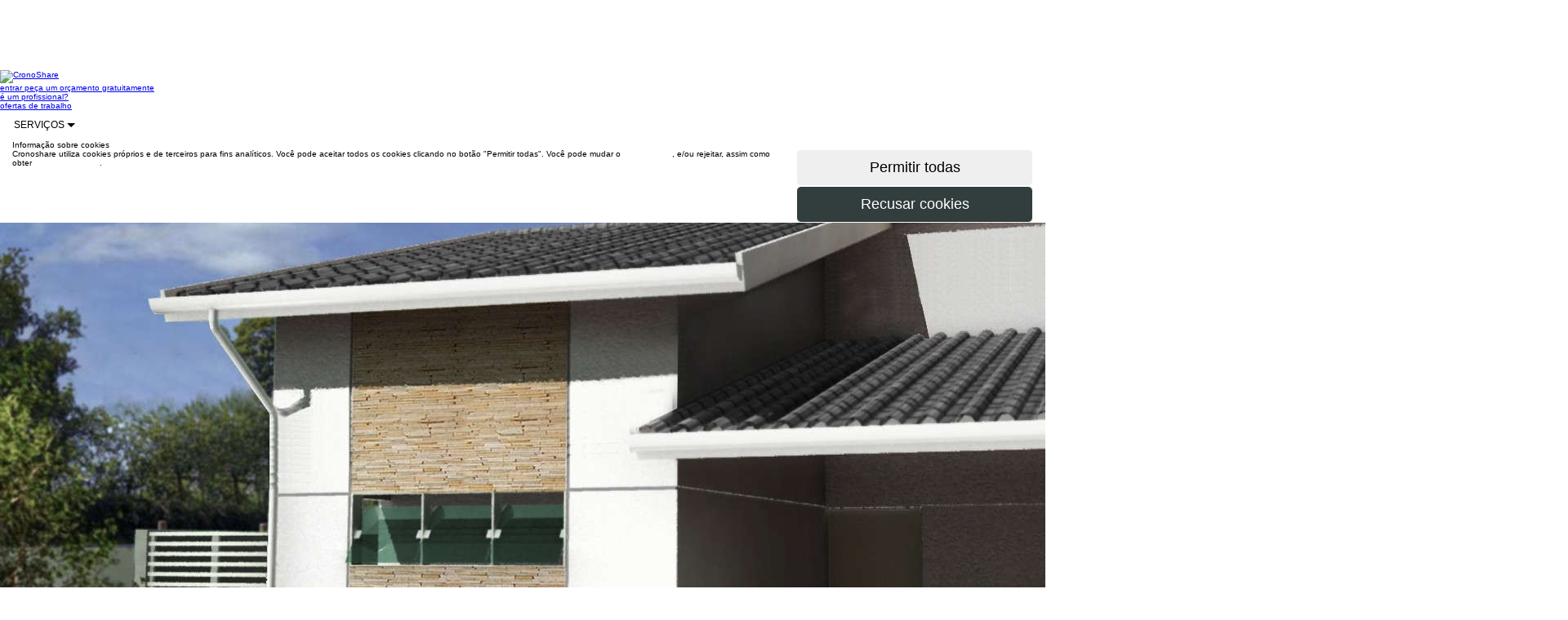

--- FILE ---
content_type: text/html;charset=utf-8
request_url: https://www.cronoshare.com.br/servicos/construtora-casas/santa-catarina/balneario-camboriu
body_size: 32823
content:



<!DOCTYPE html>
<html lang="pt-BR">

<head>

    <title>Construtoras de Casas em Balneário Camboriú | Personalização</title>

    <meta name="keywords" content="ofertas, trabalho, serviço, serviço, preços, limpeza, aulas particulares"/>
    <meta name="description" content="Encontre as 10 Melhores Construtoras de Casas em Balneário Camboriú. Solicite orçamentos a melhores empresas de construção de casas. Profissionais de alta qu..."/>

    

    <link rel="canonical" href="https://www.cronoshare.com.br/servicos/construtora-casas/santa-catarina/balneario-camboriu"/>

    
<meta http-equiv="Content-Type" content="text/html; charset=UTF-8"/>
<meta http-equiv="Content-Language" content="pt-BR"/>
<meta name="viewport" content="width=device-width, initial-scale=1.0"/>

<link rel="shortcut icon" href="/assets/favicon-1-be127df60fd08baa60e27a114cb6f497.ico" type="image/x-icon"/>

<link rel="stylesheet" href="/assets/bootstrap-9fab0db80a3ac47957f825b79be02e81.css"/>
<link rel="stylesheet" href="/assets/cs_core-ada8849531f4aab89c4fba25c94de146.css"/>
<link rel="stylesheet" href="/assets/wcss/stylesheet-241cd9a1250f59bc6f8b99a3eb884f18.css"/>

<script type="text/javascript" src="/assets/jquery-10746c0a32c194f32df354c994fafab5.js" ></script>

<script>

    $(document).ready(function () {
        $('div.main').css('margin-top', $('div.nave').outerHeight());
    });

    

</script>

<!-- Google Tag Manager -->
<script>(function(w,d,s,l,i){w[l]=w[l]||[];w[l].push({'gtm.start':
        new Date().getTime(),event:'gtm.js'});var f=d.getElementsByTagName(s)[0],
        j=d.createElement(s),dl=l!='dataLayer'?'&l='+l:'';j.async=true;j.src=
        'https://www.googletagmanager.com/gtm.js?id='+i+dl;f.parentNode.insertBefore(j,f);
})(window,document,'script','dataLayer','GTM-W6T6JK');</script>
<!-- End Google Tag Manager -->
    <link rel="stylesheet" href="/assets/swipebox.min-961e61e75a493930f8edb4bca1e825b3.css"/>

    


</head>


<body class="b-white">
<!-- Google Tag Manager (noscript) -->
<noscript><iframe src="https://www.googletagmanager.com/ns.html?id=GTM-W6T6JK"
                  height="0" width="0" style="display:none;visibility:hidden"></iframe></noscript>
<!-- End Google Tag Manager (noscript) -->

<div id="contactForm" class="main">

    



<div id="geoRedirectHeader">
    

<head>
    <meta http-equiv="Content-Type" content="text/html; charset=UTF-8"/>
    <meta http-equiv="Content-Language" content="pt-BR"/>
</head>




</div>



    



<div class="nave" role="navigation">

    <div class="contenedor">

        <div class="fila">

            <a class="logo-nav-b" href="/">
                <img src="/assets/new/log-b-7588d3f02e21cac7e393d96043671fb1.png" class="img-responsive" alt="CronoShare"/>
            </a>

            

            <div class="visible-lg visible-md">

                <a class="secciones-nav hcroner" href="/usuario/entrar">
                    entrar
                </a>

                
                    <a class="secciones-nav hcroner"
                       href="/assistente-tarefa">
                        peça um orçamento gratuitamente
                    </a>
                

                <div class="invisible-md">

                    
                        <a class="secciones-nav hcroner"
                           href="/registro/profissionais">
                            é um profissional?
                        </a>
                    

                </div>

                <a class="secciones-nav hcroner"
                   href="/ofertas-trabalho/emprego">
                    ofertas de trabalho
                </a>


                <div class="dropdown-display">

                    <div class="secciones-nav btn-group no-padding no-margin">

                        <a style="font-size: 12px;" class="btn btn-neutral-white-gray-border btn-lg dropdown-toggle"
                           data-toggle="dropdown">
                            SERVIÇOS
                            <span class="caret"></span>
                        </a>

                        <div class="dropdown-menu txt12">

                            <div class="fila">

                                <div class="col-lg-4 col-xs-4">

                                    
                                    
                                        <a href="/servicos/cuidadores-de-idosos"
                                           class="font-monserrat txt12 padding5"
                                           style="text-transform: none; display: block;"
                                           title="Cuidadores de idosos">
                                            Cuidadores de idosos
                                        </a>
                                        
                                    
                                        <a href="/servicos/construtora-casas"
                                           class="font-monserrat txt12 padding5"
                                           style="text-transform: none; display: block;"
                                           title="Construtora de casas">
                                            Construtora de casas
                                        </a>
                                        
                                    
                                        <a href="/servicos/churrasqueiro-domicilio"
                                           class="font-monserrat txt12 padding5"
                                           style="text-transform: none; display: block;"
                                           title="Churrasqueiro em domicílio">
                                            Churrasqueiro em domicílio
                                        </a>
                                        
                                    
                                        <a href="/servicos/pedreiros"
                                           class="font-monserrat txt12 padding5"
                                           style="text-transform: none; display: block;"
                                           title="Pedreiros">
                                            Pedreiros
                                        </a>
                                        
                                    
                                        <a href="/servicos/massagista-a-domicilio"
                                           class="font-monserrat txt12 padding5"
                                           style="text-transform: none; display: block;"
                                           title="Massagista a domicílio">
                                            Massagista a domicílio
                                        </a>
                                        
                                    
                                        <a href="/servicos/cozinheiros"
                                           class="font-monserrat txt12 padding5"
                                           style="text-transform: none; display: block;"
                                           title="Cozinheiras em domicílio">
                                            Cozinheiras em domicílio
                                        </a>
                                        
                                    

                                </div>

                                <div class="col-lg-4 col-xs-4">

                                    
                                    
                                        <a href="/servicos/diarista"
                                           class="font-monserrat txt12 padding5"
                                           style="text-transform: none; display: block;"
                                           title="Diarista">
                                            Diarista
                                        </a>
                                        
                                    
                                        <a href="/servicos/arquitetos"
                                           class="font-monserrat txt12 padding5"
                                           style="text-transform: none; display: block;"
                                           title="Arquitetos">
                                            Arquitetos
                                        </a>
                                        
                                    
                                        <a href="/servicos/motorista-particular"
                                           class="font-monserrat txt12 padding5"
                                           style="text-transform: none; display: block;"
                                           title="Motorista Particular">
                                            Motorista Particular
                                        </a>
                                        
                                    
                                        <a href="/servicos/maquiagem-domicilio"
                                           class="font-monserrat txt12 padding5"
                                           style="text-transform: none; display: block;"
                                           title="Maquiagem a domicílio">
                                            Maquiagem a domicílio
                                        </a>
                                        
                                    
                                        <a href="/servicos/massagista"
                                           class="font-monserrat txt12 padding5"
                                           style="text-transform: none; display: block;"
                                           title="Massagista">
                                            Massagista
                                        </a>
                                        
                                    
                                        <a href="/servicos/psicologos"
                                           class="font-monserrat txt12 padding5"
                                           style="text-transform: none; display: block;"
                                           title="Psicólogos">
                                            Psicólogos
                                        </a>
                                        
                                    

                                </div>

                                <div class="col-lg-4 col-xs-4">

                                    
                                    
                                        <a href="/servicos/reforma-de-casas"
                                           class="font-monserrat txt12 padding5"
                                           style="text-transform: none; display: block;"
                                           title="Reforma de casas">
                                            Reforma de casas
                                        </a>
                                        
                                    
                                        <a href="/servicos/personal-trainer"
                                           class="font-monserrat txt12 padding5"
                                           style="text-transform: none; display: block;"
                                           title="Personal trainer">
                                            Personal trainer
                                        </a>
                                        
                                    
                                        <a href="/servicos/buffet-em-domicilio"
                                           class="font-monserrat txt12 padding5"
                                           style="text-transform: none; display: block;"
                                           title="Buffet em domicílio">
                                            Buffet em domicílio
                                        </a>
                                        
                                    
                                        <a href="/servicos/detetives-particulares"
                                           class="font-monserrat txt12 padding5"
                                           style="text-transform: none; display: block;"
                                           title="Detetives particulares">
                                            Detetives particulares
                                        </a>
                                        
                                    
                                        <a href="/servicos/acompanhante-hospitalar"
                                           class="font-monserrat txt12 padding5"
                                           style="text-transform: none; display: block;"
                                           title="Acompanhante hospitalar">
                                            Acompanhante hospitalar
                                        </a>
                                        
                                    
                                        <a href="/servicos/adestrador-de-cachorro"
                                           class="font-monserrat txt12 padding5"
                                           style="text-transform: none; display: block;"
                                           title="Adestrador de cachorro">
                                            Adestrador de cachorro
                                        </a>
                                        
                                    

                                </div>

                            </div>

                        </div>

                    </div>

                </div>

            </div>

            

            <button type="button" class="navbar-toggle button visible-xs visible-sm" data-toggle="collapse"
                    data-target=".colapso-sm-xs" aria-label="Menu Cronoshare">

                <div class="icon-bar"></div>

                <div class="icon-bar"></div>

                <div class="icon-bar"></div>

                <label class="txt12 font-monserrat no-margin">MENU</label>

            </button>

        </div>

        <div class="collapse colapso-sm-xs">

            

            <div class="visible-sm">

                <div class="top-border-nav">
                </div>

                <a class="secciones-nav" href="/usuario/entrar">
                    entrar
                </a>

                <a class="secciones-nav"
                   href="/assistente-tarefa">
                    peça um orçamento gratuitamente
                </a>

                <a class="secciones-nav"
                   href="/ofertas-trabalho/emprego">
                    ofertas de trabalho
                </a>

                <div class="dropdown-display">

                    <div class="secciones-nav btn-group">

                        <a style="font-size: 12px; cursor: pointer;" class="dropdown-toggle" data-toggle="dropdown">
                            SERVIÇOS
                            <span class="caret"></span>
                        </a>

                        <div class="dropdown-menu txt12">

                            <div class="fila">

                                <div class="col-lg-4 col-xs-4">

                                    
                                    
                                        <a href="/servicos/cuidadores-de-idosos"
                                           class="font-monserrat txt12 padding5"
                                           style="text-transform: none; display: block;"
                                           title="Cuidadores de idosos">
                                            Cuidadores de idosos
                                        </a>
                                        
                                    
                                        <a href="/servicos/construtora-casas"
                                           class="font-monserrat txt12 padding5"
                                           style="text-transform: none; display: block;"
                                           title="Construtora de casas">
                                            Construtora de casas
                                        </a>
                                        
                                    
                                        <a href="/servicos/churrasqueiro-domicilio"
                                           class="font-monserrat txt12 padding5"
                                           style="text-transform: none; display: block;"
                                           title="Churrasqueiro em domicílio">
                                            Churrasqueiro em domicílio
                                        </a>
                                        
                                    
                                        <a href="/servicos/pedreiros"
                                           class="font-monserrat txt12 padding5"
                                           style="text-transform: none; display: block;"
                                           title="Pedreiros">
                                            Pedreiros
                                        </a>
                                        
                                    
                                        <a href="/servicos/massagista-a-domicilio"
                                           class="font-monserrat txt12 padding5"
                                           style="text-transform: none; display: block;"
                                           title="Massagista a domicílio">
                                            Massagista a domicílio
                                        </a>
                                        
                                    
                                        <a href="/servicos/cozinheiros"
                                           class="font-monserrat txt12 padding5"
                                           style="text-transform: none; display: block;"
                                           title="Cozinheiras em domicílio">
                                            Cozinheiras em domicílio
                                        </a>
                                        
                                    

                                </div>

                                <div class="col-lg-4 col-xs-4">

                                    
                                    
                                        <a href="/servicos/diarista"
                                           class="font-monserrat txt12 padding5"
                                           style="text-transform: none; display: block;"
                                           title="Diarista">
                                            Diarista
                                        </a>
                                        
                                    
                                        <a href="/servicos/arquitetos"
                                           class="font-monserrat txt12 padding5"
                                           style="text-transform: none; display: block;"
                                           title="Arquitetos">
                                            Arquitetos
                                        </a>
                                        
                                    
                                        <a href="/servicos/motorista-particular"
                                           class="font-monserrat txt12 padding5"
                                           style="text-transform: none; display: block;"
                                           title="Motorista Particular">
                                            Motorista Particular
                                        </a>
                                        
                                    
                                        <a href="/servicos/maquiagem-domicilio"
                                           class="font-monserrat txt12 padding5"
                                           style="text-transform: none; display: block;"
                                           title="Maquiagem a domicílio">
                                            Maquiagem a domicílio
                                        </a>
                                        
                                    
                                        <a href="/servicos/massagista"
                                           class="font-monserrat txt12 padding5"
                                           style="text-transform: none; display: block;"
                                           title="Massagista">
                                            Massagista
                                        </a>
                                        
                                    
                                        <a href="/servicos/psicologos"
                                           class="font-monserrat txt12 padding5"
                                           style="text-transform: none; display: block;"
                                           title="Psicólogos">
                                            Psicólogos
                                        </a>
                                        
                                    

                                </div>

                                <div class="col-lg-4 col-xs-4">

                                    
                                    
                                        <a href="/servicos/reforma-de-casas"
                                           class="font-monserrat txt12 padding5"
                                           style="text-transform: none; display: block;"
                                           title="Reforma de casas">
                                            Reforma de casas
                                        </a>
                                        
                                    
                                        <a href="/servicos/personal-trainer"
                                           class="font-monserrat txt12 padding5"
                                           style="text-transform: none; display: block;"
                                           title="Personal trainer">
                                            Personal trainer
                                        </a>
                                        
                                    
                                        <a href="/servicos/buffet-em-domicilio"
                                           class="font-monserrat txt12 padding5"
                                           style="text-transform: none; display: block;"
                                           title="Buffet em domicílio">
                                            Buffet em domicílio
                                        </a>
                                        
                                    
                                        <a href="/servicos/detetives-particulares"
                                           class="font-monserrat txt12 padding5"
                                           style="text-transform: none; display: block;"
                                           title="Detetives particulares">
                                            Detetives particulares
                                        </a>
                                        
                                    
                                        <a href="/servicos/acompanhante-hospitalar"
                                           class="font-monserrat txt12 padding5"
                                           style="text-transform: none; display: block;"
                                           title="Acompanhante hospitalar">
                                            Acompanhante hospitalar
                                        </a>
                                        
                                    
                                        <a href="/servicos/adestrador-de-cachorro"
                                           class="font-monserrat txt12 padding5"
                                           style="text-transform: none; display: block;"
                                           title="Adestrador de cachorro">
                                            Adestrador de cachorro
                                        </a>
                                        
                                    

                                </div>

                            </div>

                        </div>

                    </div>

                </div>

            </div>

            

            <div class="visible-xs">

                <div class="azul-colapso">

                    <a class="secciones-nav col-xs-6"
                       href="/assistente-tarefa">
                        peça um orçamento gratuitamente
                    </a>

                    <a class="secciones-nav col-xs-6"
                       href="/registro/profissionais">
                        é um profissional?
                    </a>

                </div>

                <a class="secciones-nav col-xs-12" href="/">
                    início
                </a>


                <a class="secciones-nav col-xs-12"
                   href="/ofertas-trabalho/emprego">
                    ofertas de trabalho
                </a>

                <a class="secciones-nav col-xs-12" href="/usuario/entrar">
                    entrar
                </a>

                <a style="font-size: 14px; cursor: pointer; width: 100%;"
                   class="txt-center secciones-nav dropdown-toggle" data-toggle="dropdown">
                    SERVIÇOS
                    <span class="caret"></span>
                </a>

                <div class="dropdown-menu links-list">

                    <div class="col-xs-6">

                        
                        
                            <a style="text-transform: none; text-align: left;"
                               href="/servicos/cuidadores-de-idosos"
                               title="Cuidadores de idosos">
                                Cuidadores de idosos
                            </a>
                            
                        
                            <a style="text-transform: none; text-align: left;"
                               href="/servicos/construtora-casas"
                               title="Construtora de casas">
                                Construtora de casas
                            </a>
                            
                        
                            <a style="text-transform: none; text-align: left;"
                               href="/servicos/churrasqueiro-domicilio"
                               title="Churrasqueiro em domicílio">
                                Churrasqueiro em domicílio
                            </a>
                            
                        
                            <a style="text-transform: none; text-align: left;"
                               href="/servicos/pedreiros"
                               title="Pedreiros">
                                Pedreiros
                            </a>
                            
                        
                            <a style="text-transform: none; text-align: left;"
                               href="/servicos/massagista-a-domicilio"
                               title="Massagista a domicílio">
                                Massagista a domicílio
                            </a>
                            
                        
                            <a style="text-transform: none; text-align: left;"
                               href="/servicos/cozinheiros"
                               title="Cozinheiras em domicílio">
                                Cozinheiras em domicílio
                            </a>
                            
                        
                            <a style="text-transform: none; text-align: left;"
                               href="/servicos/diarista"
                               title="Diarista">
                                Diarista
                            </a>
                            
                        
                            <a style="text-transform: none; text-align: left;"
                               href="/servicos/arquitetos"
                               title="Arquitetos">
                                Arquitetos
                            </a>
                            
                        
                            <a style="text-transform: none; text-align: left;"
                               href="/servicos/motorista-particular"
                               title="Motorista Particular">
                                Motorista Particular
                            </a>
                            
                        

                    </div>

                    <div class="col-xs-6">

                        
                        
                            <a style="text-transform: none; text-align: left;"
                               href="/servicos/maquiagem-domicilio"
                               title="Maquiagem a domicílio">
                                Maquiagem a domicílio
                            </a>
                            
                        
                            <a style="text-transform: none; text-align: left;"
                               href="/servicos/massagista"
                               title="Massagista">
                                Massagista
                            </a>
                            
                        
                            <a style="text-transform: none; text-align: left;"
                               href="/servicos/psicologos"
                               title="Psicólogos">
                                Psicólogos
                            </a>
                            
                        
                            <a style="text-transform: none; text-align: left;"
                               href="/servicos/reforma-de-casas"
                               title="Reforma de casas">
                                Reforma de casas
                            </a>
                            
                        
                            <a style="text-transform: none; text-align: left;"
                               href="/servicos/personal-trainer"
                               title="Personal trainer">
                                Personal trainer
                            </a>
                            
                        
                            <a style="text-transform: none; text-align: left;"
                               href="/servicos/buffet-em-domicilio"
                               title="Buffet em domicílio">
                                Buffet em domicílio
                            </a>
                            
                        
                            <a style="text-transform: none; text-align: left;"
                               href="/servicos/detetives-particulares"
                               title="Detetives particulares">
                                Detetives particulares
                            </a>
                            
                        
                            <a style="text-transform: none; text-align: left;"
                               href="/servicos/acompanhante-hospitalar"
                               title="Acompanhante hospitalar">
                                Acompanhante hospitalar
                            </a>
                            
                        
                            <a style="text-transform: none; text-align: left;"
                               href="/servicos/adestrador-de-cachorro"
                               title="Adestrador de cachorro">
                                Adestrador de cachorro
                            </a>
                            
                        

                    </div>

                </div>

            </div>

        </div>

    </div>

</div>





    <div class="nave-bottom" id="cookies_policy">

        <div class="cookies_policy_nave" role="navigation">

            <div class="contenedor">

                <div class="gap-50 visible-lg visible-md"></div>

                <div class="gap-40"></div>

                <div class="fila">

                    <div class="gap-15"></div>

                    <div class="fila">

                        <div class="col-lg-9 col-md-9 col-sm-8 col-xs-12">

                            <span class="blanco txt18 no-margin">
                                Informação sobre cookies
                            </span>

                        </div>

                    </div>

                    <div class="gap-5"></div>

                    <div class="fila">

                        <div class="col-lg-9 col-md-9 col-sm-8 col-xs-12 cookies_text">

                            <span class="blanco">
                                Cronoshare utiliza cookies próprios e de terceiros para fins analíticos. Você pode aceitar todos os cookies clicando no botão "Permitir todas". Você pode mudar o <span style="text-decoration: underline;"><a style="color: #fff;" href="/politica-cookies#cookies_perms">configuração</a></span>, e/ou rejeitar, assim como obter <span style="text-decoration: underline;"><a style="color: #fff;" href="/politica-cookies">mais informações</a></span>.
                            </span>

                        </div>

                        <div class="gap-5 visible-xs"></div>

                        <div class="col-lg-3 col-md-3 col-sm-4 col-xs-12">

                            <form onsubmit="$('#acceptCookiesAlert').find('input[type=submit]').prop('disabled', true);$('#acceptCookiesAlert').find('input[type=submit]').prop('alt', $('#acceptCookiesAlert').find('input[type=submit]').val());$('#acceptCookiesAlert').find('input[type=submit]').val('Enviando...');jQuery.ajax({type:'POST',data:jQuery(this).serialize(), url:'/globalActions/acceptCookiesAlert',success:function(data,textStatus){$('#cookies_policy').fadeOut();;},error:function(XMLHttpRequest,textStatus,errorThrown){},complete:function(XMLHttpRequest,textStatus){$('#acceptCookiesAlert').find('input[type=submit]').prop('disabled', false);$('#acceptCookiesAlert').find('input[type=submit]').val($('#acceptCookiesAlert').find('input[type=submit]').prop('alt'))}});return false" method="post" action="/globalActions/acceptCookiesAlert" id="acceptCookiesAlert">

                                <input type="submit" style="border: 1px solid #FFFFFF !important;"
                                       class="col-xs-12 btn btn-naranja btn-lg right"
                                       value="Permitir todas"/>

                            </form>

                            <form onsubmit="$('#rejectCookiesAlert').find('input[type=submit]').prop('disabled', true);$('#rejectCookiesAlert').find('input[type=submit]').prop('alt', $('#rejectCookiesAlert').find('input[type=submit]').val());$('#rejectCookiesAlert').find('input[type=submit]').val('Enviando...');jQuery.ajax({type:'POST',data:jQuery(this).serialize(), url:'/globalActions/rejectCookiesAlert',success:function(data,textStatus){$('#cookies_policy').fadeOut();;},error:function(XMLHttpRequest,textStatus,errorThrown){},complete:function(XMLHttpRequest,textStatus){$('#rejectCookiesAlert').find('input[type=submit]').prop('disabled', false);$('#rejectCookiesAlert').find('input[type=submit]').val($('#rejectCookiesAlert').find('input[type=submit]').prop('alt'))}});return false" method="post" action="/globalActions/rejectCookiesAlert" id="rejectCookiesAlert">

                                <input type="submit"
                                       style="background-color: #323d3d; color: #FFFFFF; border: 1px solid #FFFFFF !important;"
                                       class="col-xs-12 btn btn-lg right txt16"
                                       value="Recusar cookies"/>

                            </form>

                        </div>

                    </div>

                </div>

                <div class="gap-50 visible-lg visible-md"></div>

                <div class="gap-40"></div>

            </div>

        </div>

    </div>







    <link rel="stylesheet" href="/assets/wizard-5dacf602dc73d3d59933216e321e7f87.css"/>

    <div id="geoRedirectOverlay"></div>

    <div id="geoRedirectContent"></div>

    <script>

        var botPattern = "(Googlebot\/|Googlebot-Mobile|Googlebot-Image|Googlebot-News|Googlebot-Video|AdsBot-Google([^-]|$)|AdsBot-Google-Mobile|Feedfetcher-Google|Mediapartners-Google|Mediapartners \(Googlebot\)|APIs-Google|bingbot|Slurp|[wW]get|LinkedInBot|Python-urllib|python-requests|aiohttp|httpx|libwww-perl|httpunit|nutch|Go-http-client|phpcrawl|msnbot|jyxobot|FAST-WebCrawler|FAST Enterprise Crawler|BIGLOTRON|Teoma|convera|seekbot|Gigabot|Gigablast|exabot|ia_archiver|GingerCrawler|webmon|HTTrack|grub.org|UsineNouvelleCrawler|antibot|netresearchserver|speedy|fluffy|findlink|msrbot|panscient|yacybot|AISearchBot|ips-agent|tagoobot|MJ12bot|woriobot|yanga|buzzbot|mlbot|YandexBot|YandexImages|YandexAccessibilityBot|YandexMobileBot|YandexMetrika|YandexTurbo|YandexImageResizer|YandexVideo|YandexAdNet|YandexBlogs|YandexCalendar|YandexDirect|YandexFavicons|YaDirectFetcher|YandexForDomain|YandexMarket|YandexMedia|YandexMobileScreenShotBot|YandexNews|YandexOntoDB|YandexPagechecker|YandexPartner|YandexRCA|YandexSearchShop|YandexSitelinks|YandexSpravBot|YandexTracker|YandexVertis|YandexVerticals|YandexWebmaster|YandexScreenshotBot|purebot|Linguee Bot|CyberPatrol|voilabot|Baiduspider|citeseerxbot|spbot|twengabot|postrank|TurnitinBot|scribdbot|page2rss|sitebot|linkdex|Adidxbot|ezooms|dotbot|Mail.RU_Bot|discobot|heritrix|findthatfile|europarchive.org|NerdByNature.Bot|sistrix crawler|Ahrefs(Bot|SiteAudit)|fuelbot|CrunchBot|IndeedBot|mappydata|woobot|ZoominfoBot|PrivacyAwareBot|Multiviewbot|SWIMGBot|Grobbot|eright|Apercite|semanticbot|Aboundex|domaincrawler|wbsearchbot|summify|CCBot|edisterbot|seznambot|ec2linkfinder|gslfbot|aiHitBot|intelium_bot|facebookexternalhit|Yeti|RetrevoPageAnalyzer|lb-spider|Sogou|lssbot|careerbot|wotbox|wocbot|ichiro|DuckDuckBot|lssrocketcrawler|drupact|webcompanycrawler|acoonbot|openindexspider|gnam gnam spider|web-archive-net.com.bot|backlinkcrawler|coccoc|integromedb|content crawler spider|toplistbot|it2media-domain-crawler|ip-web-crawler.com|siteexplorer.info|elisabot|proximic|changedetection|arabot|WeSEE:Search|niki-bot|CrystalSemanticsBot|rogerbot|360Spider|psbot|InterfaxScanBot|CC Metadata Scaper|g00g1e.net|GrapeshotCrawler|urlappendbot|brainobot|fr-crawler|binlar|SimpleCrawler|Twitterbot|cXensebot|smtbot|bnf.fr_bot|A6-Indexer|ADmantX|Facebot|OrangeBot\/|memorybot|AdvBot|MegaIndex|SemanticScholarBot|ltx71|nerdybot|xovibot|BUbiNG|Qwantify|archive.org_bot|Applebot|TweetmemeBot|crawler4j|findxbot|S[eE][mM]rushBot|yoozBot|lipperhey|Y!J|Domain Re-Animator Bot|AddThis|Screaming Frog SEO Spider|MetaURI|Scrapy|Livelap[bB]ot|OpenHoseBot|CapsuleChecker|collection@infegy.com|IstellaBot|DeuSu\/|betaBot|Cliqzbot\/|MojeekBot\/|netEstate NE Crawler|SafeSearch microdata crawler|Gluten Free Crawler\/|Sonic|Sysomos|Trove|deadlinkchecker|Slack-ImgProxy|Embedly|RankActiveLinkBot|iskanie|SafeDNSBot|SkypeUriPreview|Veoozbot|Slackbot|redditbot|datagnionbot|Google-Adwords-Instant|adbeat_bot|WhatsApp|contxbot|pinterest.com.bot|electricmonk|GarlikCrawler|BingPreview\/|vebidoobot|FemtosearchBot|Yahoo Link Preview|MetaJobBot|DomainStatsBot|mindUpBot|Daum\/|Jugendschutzprogramm-Crawler|Xenu Link Sleuth|Pcore-HTTP|moatbot|KosmioBot|[pP]ingdom|AppInsights|PhantomJS|Gowikibot|PiplBot|Discordbot|TelegramBot|Jetslide|newsharecounts|James BOT|Bark[rR]owler|TinEye|SocialRankIOBot|trendictionbot|Ocarinabot|epicbot|Primalbot|DuckDuckGo-Favicons-Bot|GnowitNewsbot|Leikibot|LinkArchiver|YaK\/|PaperLiBot|Digg Deeper|dcrawl|Snacktory|AndersPinkBot|Fyrebot|EveryoneSocialBot|Mediatoolkitbot|Luminator-robots|ExtLinksBot|SurveyBot|NING\/|okhttp|Nuzzel|omgili|PocketParser|YisouSpider|um-LN|ToutiaoSpider|MuckRack|Jamie's Spider|AHC\/|NetcraftSurveyAgent|Laserlikebot|^Apache-HttpClient|AppEngine-Google|Jetty|Upflow|Thinklab|Traackr.com|Twurly|Mastodon|http_get|DnyzBot|botify|007ac9 Crawler|BehloolBot|BrandVerity|check_http|BDCbot|ZumBot|EZID|ICC-Crawler|ArchiveBot|^LCC|filterdb.iss.net\/crawler|BLP_bbot|BomboraBot|Buck\/|Companybook-Crawler|Genieo|magpie-crawler|MeltwaterNews|Moreover|newspaper\/|ScoutJet|(^| )sentry\/|StorygizeBot|UptimeRobot|OutclicksBot|seoscanners|Hatena|Google Web Preview|MauiBot|AlphaBot|SBL-BOT|IAS crawler|adscanner|Netvibes|acapbot|Baidu-YunGuanCe|bitlybot|blogmuraBot|Bot.AraTurka.com|bot-pge.chlooe.com|BoxcarBot|BTWebClient|ContextAd Bot|Digincore bot|Disqus|Feedly|Fetch\/|Fever|Flamingo_SearchEngine|FlipboardProxy|g2reader-bot|G2 Web Services|imrbot|K7MLWCBot|Kemvibot|Landau-Media-Spider|linkapediabot|vkShare|Siteimprove.com|BLEXBot\/|DareBoost|ZuperlistBot\/|Miniflux\/|Feedspot|Diffbot\/|SEOkicks|tracemyfile|Nimbostratus-Bot|zgrab|PR-CY.RU|AdsTxtCrawler|Datafeedwatch|Zabbix|TangibleeBot|google-xrawler|axios|Amazon CloudFront|Pulsepoint|CloudFlare-AlwaysOnline|Google-Structured-Data-Testing-Tool|WordupInfoSearch|WebDataStats|HttpUrlConnection|Seekport Crawler|ZoomBot|VelenPublicWebCrawler|MoodleBot|jpg-newsbot|outbrain|W3C_Validator|Validator\.nu|W3C-checklink|W3C-mobileOK|W3C_I18n-Checker|FeedValidator|W3C_CSS_Validator|W3C_Unicorn|Google-PhysicalWeb|Blackboard|ICBot\/|BazQux|Twingly|Rivva|Experibot|awesomecrawler|Dataprovider.com|GroupHigh\/|theoldreader.com|AnyEvent|Uptimebot\.org|Nmap Scripting Engine|2ip.ru|Clickagy|Caliperbot|MBCrawler|online-webceo-bot|B2B Bot|AddSearchBot|Google Favicon|HubSpot|Chrome-Lighthouse|HeadlessChrome|CheckMarkNetwork\/|www\.uptime\.com|Streamline3Bot\/|serpstatbot\/|MixnodeCache\/|^curl|SimpleScraper|RSSingBot|Jooblebot|fedoraplanet|Friendica|NextCloud|Tiny Tiny RSS|RegionStuttgartBot|Bytespider|Datanyze|Google-Site-Verification|TrendsmapResolver|tweetedtimes|NTENTbot|Gwene|SimplePie|SearchAtlas|Superfeedr|feedbot|UT-Dorkbot|Amazonbot|SerendeputyBot|Eyeotabot|officestorebot|Neticle Crawler|SurdotlyBot|LinkisBot|AwarioSmartBot|AwarioRssBot|RyteBot|FreeWebMonitoring SiteChecker|AspiegelBot|NAVER Blog Rssbot|zenback bot|SentiBot|Domains Project\/|Pandalytics|VKRobot|bidswitchbot|tigerbot|NIXStatsbot|Atom Feed Robot|Curebot|PagePeeker\/|Vigil\/|rssbot\/|startmebot\/|JobboerseBot|seewithkids|NINJA bot|Cutbot|BublupBot|BrandONbot|RidderBot|Taboolabot|Dubbotbot|FindITAnswersbot|infoobot|Refindbot|BlogTraffic\/\d\.\d+ Feed-Fetcher|SeobilityBot|Cincraw|Dragonbot|VoluumDSP-content-bot|FreshRSS|BitBot|^PHP-Curl-Class|Google-Certificates-Bridge|centurybot|Viber|e\.ventures Investment Crawler|evc-batch|PetalBot)";
        var re = new RegExp(botPattern, 'i');
        var userAgent = navigator.userAgent;

        if (re.test(userAgent) == false) {

            $.ajax({
                type: 'GET',
                url: 'https://pro.ip-api.com/json',
                data: 'fields=status,countryCode&key=i4T39uImWXOIP73',
                success: function (data) {

                    var country = (data != null && data.status == 'success' && data.countryCode != null) ? data.countryCode : 'no-country';

                    jQuery.ajax({type:'POST',data:'country=' + country, url:'/globalActions/setIpCountry',success:function(data,textStatus){},error:function(XMLHttpRequest,textStatus,errorThrown){}});;

                    if (country != 'no-country' && country != 'BR') {

                        //Mostrar popup si procede
                        showGeoRedirect(
                            country,
                            'app.url.mapping.sitemap',
                            '2',
                            '346',
                            '');

                    }

                }

            });

        }

        function showGeoRedirect(destinationcountry, mappingurl, tag, pricingguide, taskdetailtype) {

            var params = '';

            if (destinationcountry != null && destinationcountry.length > 0) {
                params = 'destinationcountry=' + destinationcountry;
                if (mappingurl != null && mappingurl.length > 0) {
                    params = params + '&mappingurl=' + mappingurl;
                    if (tag != null && tag.length > 0)
                        params = params + '&tag=' + tag;
                    if (pricingguide != null && pricingguide.length > 0)
                        params = params + '&pricingguide=' + pricingguide;
                    if (taskdetailtype != null && taskdetailtype.length > 0)
                        params = params + '&taskdetailtype=' + taskdetailtype;
                }
            }

            jQuery.ajax({type:'POST',data:params, url:'/globalActions/showGeoRedirectModal',success:function(data,textStatus){jQuery('#geoRedirectContent').html(data);},error:function(XMLHttpRequest,textStatus,errorThrown){}});;

            jQuery.ajax({type:'POST',data:params, url:'/globalActions/showGeoRedirectHeader',success:function(data,textStatus){jQuery('#geoRedirectHeader').html(data);},error:function(XMLHttpRequest,textStatus,errorThrown){}});;

        }

        function showGeoRedirectModal() {

            $('body').css('overflow', 'hidden');
            $('html').css('overflow', 'hidden');

            document.activeElement.blur();

            document.getElementById("geoRedirectOverlay").classList.add("dark-overlay");

        }

        function closeGeoRedirectModal() {

            document.getElementById("geoRedirectContent").innerHTML = "";

            document.getElementById("geoRedirectOverlay").classList.remove("dark-overlay");

            $('body').css('overflow', 'auto');
            $('html').css('overflow', 'auto');

        }

    </script>



    <div class="p-black">

        <div style="position:relative;">
            <div class="land-fondo">
                <div class="rgba-fondo-b">

                    
                        <img src="/assets/ld/test/img/l-contruccion-casas-e44431d93ab12fa2f62a90972323994e.jpg" class="img-landing" alt="Construtora de casas" title="Construtora de casas"/>
                    

                </div>
            </div>
        </div>

        <div style="min-height:449px;" class="contenedor">

            <div class="gap-10"></div>

            <div class="gap-10"></div>

            <h1 class="t-h1-size slab txt-center blanco"
                style="text-shadow: 0 1px 3px rgba(0,0,0,0.8);">Peça orçamentos de Construtoras de Casas em Balneário Camboriú</h1>

            <hr/>

            <div class="fila">

                <div class="col-lg-3 col-md-2 col-sm-2"></div>

                <div class="col-lg-6 col-md-8 col-sm-8 col-xs-12 b-blanco-borderFD">

                    

                        
                            <div class="fila no-padding">

    <div class="col-lg-12 padding10">

        <div class="col-lg-7 no-padding">

            <p class="txt16 bold">
                Indique os metros quadrados da construção:
            </p>

            <p><input type="text" class="height40 txt14 col-xs-12 no-margin" autofocus
                      placeholder="M2 do local..."></p>

        </div>

        <div class="col-lg-5 no-padding">

            <p class="txt-center">
                Seu orçamento é de:
            </p>

            <p style="color:#F2700F;" class="col-lg-12 txt-center txt42 bold no-margin">– &nbsp; R$</p>

        </div>

        <div class="col-xs-1 col-sm-1 col-md-4 col-lg-3"></div>

        



    

    
        <script type="text/javascript" src="/assets/flatpickr/flatpickr-54d5abf93d0eecb9851d1d389dd265ea.js" type="text/javascript"></script>
<script type="text/javascript" src="/assets/flatpickr/pt-8788ba198d2ce0fa1c16b6e39b7446e2.js" ></script>
<script type="text/javascript" src="/assets/intlTelInput.min-db2faf2ec2c888d4a663699a32df47ab.js" charset="utf-8"></script>

<link rel="stylesheet" href="/assets/flatpickr/flatpickr.min-f322d8c6886448f34cd59d50a5e6a289.css"/>
<link rel="stylesheet" href="/assets/wizard-5dacf602dc73d3d59933216e321e7f87.css"/>
<link rel="stylesheet" href="/assets/tel-input/intlTelInput.min-6f7f8f0441249d66802b318e0069eb58.css"/>

<div id="taskWizardOverlay"></div>

<div id="taskWizardExitOverlay"></div>

<form onsubmit="$('#taskwizardpopupform').find('input[type=submit]').prop('disabled', true);$('#taskwizardpopupform').find('input[type=submit]').prop('alt', $('#taskwizardpopupform').find('input[type=submit]').val());$('#taskwizardpopupform').find('input[type=submit]').val('Enviando...');jQuery.ajax({type:'POST',data:jQuery(this).serialize(), url:'/globalActions/sendTaskWizardAnswer',success:function(data,textStatus){jQuery('#taskwizardpopuperror').html(data);},error:function(XMLHttpRequest,textStatus,errorThrown){},complete:function(XMLHttpRequest,textStatus){$('#taskwizardpopupform').find('input[type=submit]').prop('disabled', false);$('#taskwizardpopupform').find('input[type=submit]').val($('#taskwizardpopupform').find('input[type=submit]').prop('alt'))}});return false" method="post" action="/globalActions/sendTaskWizardAnswer" id="taskwizardpopupform">

    <div id="taskWizardContent"></div>

</form>

<script>

    function showTaskWizard(tag, version, utmSource, utmMedium, utmCampaign) {

        var params = 'tasktag=' + tag;

        if (version != null)
            params = params + '&version=' + version;

        if (utmSource != null)
            params = params + '&utm_source=' + utmSource;

        if (utmMedium != null)
            params = params + '&utm_medium=' + utmMedium;

        if (utmCampaign != null)
            params = params + '&utm_campaign=' + utmCampaign;

        jQuery.ajax({type:'POST',data:params, url:'/globalActions/showTaskWizardModal',success:function(data,textStatus){jQuery('#taskWizardContent').html(data);},error:function(XMLHttpRequest,textStatus,errorThrown){},complete:function(XMLHttpRequest,textStatus){showModal();}});;

    }

    function updateTaskWizardModal(tag, version, question) {

        var params = 'tasktag=' + tag;

        if (version != null)
            params = params + '&version=' + version;

        if (question != null)
            params = params + '&question=' + question;

        $('#popupback').prop('disabled', true);$('#popupnext').prop('disabled', true);jQuery.ajax({type:'POST',data:params, url:'/globalActions/showTaskWizardModal',success:function(data,textStatus){jQuery('#taskWizardContent').html(data);},error:function(XMLHttpRequest,textStatus,errorThrown){},complete:function(XMLHttpRequest,textStatus){$('#popupback').prop('disabled', false);$('#popupnext').prop('disabled', false)}});;

    }

    function showModal() {

        $('body').css('overflow', 'hidden');
        $('html').css('overflow', 'hidden');

        document.activeElement.blur();

        document.getElementById("taskWizardOverlay").classList.add("dark-overlay");

    }

    function closeTaskWizardModal() {

        document.getElementById("taskWizardExitModal").classList.add("active");
        document.getElementById("taskWizardExitOverlay").classList.add("dark-overlay-exit");

    }

    function closeTaskWizardExitModal() {

        document.getElementById("taskWizardContent").innerHTML = "";

        document.getElementById("taskWizardOverlay").classList.remove("dark-overlay");
        document.getElementById("taskWizardExitOverlay").classList.remove("dark-overlay-exit");

        $('body').css('overflow', 'auto');
        $('html').css('overflow', 'auto');

    }

    function continueTaskWizardExitModal() {

        document.getElementById("taskWizardExitModal").classList.remove("active");
        document.getElementById("taskWizardExitOverlay").classList.remove("dark-overlay-exit");

    }

</script>
    

    



        <input type="button" class="col-xs-10 col-sm-10 col-md-4 col-lg-6 btn btn-naranja btn-lg"
               value="CALCULAR MEU ORÇAMENTO" onclick="showTaskWizard(2, null, null, 'pricecalculator', null);"/>

        <div class="col-xs-1 col-sm-1 col-md-4 col-lg-3"></div>

    </div>

</div>

<div class="gap-15"></div>
                        

                    

                </div>

                <div class="col-lg-3 col-md-2 col-sm-2"></div>

            </div>

        </div>

        <div class="fila">

            <div class="contenedor">

                

                <ul class="breadcrumb breadcrumb-sitemap txt12" style="background-color: white;" itemscope
                    itemtype="https://schema.org/BreadcrumbList">

                    <li itemprop="itemListElement" itemscope
                        itemtype="https://schema.org/ListItem"
                        class="root">
                        <a class="gris-claro-medio" itemprop="item"
                           title="Cronoshare"
                           href="/">
                            <span itemprop="name">Cronoshare</span>
                        </a>
                        <meta itemprop="position" content="1"/>
                    </li>

                    

                        <li itemprop="itemListElement" itemscope
                            itemtype="https://schema.org/ListItem">
                            <a class="gris-claro-medio"
                               itemprop="item"
                               title="Domicílio "
                               href="/servicos/domicilio">
                                <span itemprop="name">Domicílio </span>
                            </a>

                            <meta itemprop="position" content="2"/>
                        </li>

                        

                    

                        <li itemprop="itemListElement" itemscope
                            itemtype="https://schema.org/ListItem">
                            <a class="gris-claro-medio"
                               itemprop="item"
                               title=" Santa Catarina"
                               href="/servicos/domicilio/santa-catarina">
                                <span itemprop="name"> Santa Catarina</span>
                            </a>

                            <meta itemprop="position" content="3"/>
                        </li>

                        

                    

                        <li itemprop="itemListElement" itemscope
                            itemtype="https://schema.org/ListItem">
                            <a class="gris-claro-medio"
                               itemprop="item"
                               title=" Balneário Camboriú (Santa Catarina)"
                               href="/servicos/domicilio/santa-catarina/balneario-camboriu">
                                <span itemprop="name"> Balneário Camboriú (Santa Catarina)</span>
                            </a>

                            <meta itemprop="position" content="4"/>
                        </li>

                        

                    

                        <li itemprop="itemListElement" itemscope
                            itemtype="https://schema.org/ListItem">
                            <a class="gris-claro-medio"
                               itemprop="item"
                               title="Construtora de casas "
                               href="/servicos/construtora-casas">
                                <span itemprop="name">Construtora de casas </span>
                            </a>

                            <meta itemprop="position" content="5"/>
                        </li>

                        

                    

                    <li itemprop="itemListElement" itemscope
                        itemtype="https://schema.org/ListItem" class="active">
                        <span itemprop="name" class="black;">
                            Construtora de casas Balneário Camboriú (Santa Catarina)
                        </span>

                        <meta itemprop="position" content="6"/>

                    </li>

                </ul>

            </div>

        </div>

        <div class="fila">

            <div class="contenedor no-padding">

                <div class="col-lg-12 no-padding">

                    <div class="gap-15"></div>
                    <div class="fila txt-center">

    <div class="txt-center">
        <p class="font-monserrat txt22 bold">
            ¿Por que contratar profissionais da Cronoshare?
        </p>
    </div>

    <div class="gap-25"></div>

    <div class="col-md-4 col-xs-12 fila">

        <div class="col-xs-12 col-sm-4 col-md-12">
            <img src="/assets/new/ico/ico-1-howitworks-noEU-01ef7d6cecf06ecfe18ed8903b30e035.png" height="28" width="28"/>
        </div>

        <div class="visible-lg visible-md gap-25"></div>

        <p class="txt14 col-xs-12 col-sm-8 col-md-12 font-monserrat">
            <span class="font-monserrat txt15 bold">
                É grátis
            </span>
            <br/>
            Use Cronoshare grátis! Receba orçamentos e contate com, até, 4 profissionais.
        </p>

        <div class="gap-25"></div>

    </div>

    <div class="col-md-4 col-xs-12 fila">

        <div class="col-xs-12 col-sm-4 col-md-12">
            <img src="/assets/new/ico/ico-2-howitworks-68745189e65ace9e52c06e4f919cbd58.png" height="28" width="28"/>
        </div>

        <div class="visible-lg visible-md gap-25"></div>

        <p class="txt14 col-xs-12 col-sm-8 col-md-12 font-monserrat">
            <span class="font-monserrat txt15 bold">
                Compare preços de de sua região.
            </span>
            <br/>
            Compare, até, 4 orçamentos em seu computador ou smartphone, sem compromisso.
        </p>

        <div class="gap-25"></div>

    </div>

    <div class="col-md-4 col-xs-12 fila">

        <div class="col-xs-12 col-sm-4 col-md-12">
            <img src="/assets/new/ico/ico-3-howitworks-91339204f23fb9b37c7e553c5ea89ab7.png" height="28" width="28"/>
        </div>

        <div class="visible-lg visible-md gap-25"></div>

        <p class="txt14 col-xs-12 col-sm-8 col-md-12 font-monserrat">
            <span class="font-monserrat txt15 bold">
                Contrate com confiança.
            </span>
            <br/>
            Leia opiniões e consulte os perfis para mais informações.
        </p>

        <div class="gap-25"></div>

    </div>

</div>

                    <div class="padding10">

                        <div class="gap-15"></div>

                        <h2 class="txt20 bold font-monserrat no-margin">Construtoras de Casas em Balneário Camboriú | Personalização</h2>

                        <div class="gap-5"></div>

                    </div>

                    


    

    <a href="/croner-1646150-joao-gentil-teixeira"
       title="João Gentil Teixeira" rel=nofollow>

        <div class="fila backGray b-blanco-borderFD padding15">

            <div class="col-lg-10 col-md-10 col-sm-12 col-xs-12">

                <div class="fila col-xs-12 no-padding">

                    <div class="gap-10"></div>

                    <div class="col-md-1 col-xs-3 no-padding no-margin">

                        
                            <img class="img-responsive avatar-redondo margin-right15"
                                 style="vertical-align:middle;"
                                 width="80" height="80"
                                 src="/img/profiles/xmy4yxyidalpz40_big.jpg"
                                 alt="João Gentil Teixeira"
                                 title="João Gentil Teixeira"/>
                        

                    </div>


                    <div class="col-md-11 col-xs-9">

                        <h3 class="txt18 font-monserrat gris-oscuro bold no-margin">
                            João Gentil Teixeira
                        </h3>

                        <div class="gap-5"></div>

                        
                            <div style="align-items: center;" class="fila">

                                <div class="no-padding">
                                    <div class="contenedor-rating" style="float: left;">
                                        <div class="rating-e"></div>

                                        <div class="rating-f"
                                             style="width:93.33330154418945%"></div>
                                    </div>

                                    <span style="float: left; margin-left: 5px;"
                                          class="negro txt14 bold font-monserrat">9,3 (1)</span>

                                </div>

                            </div>

                        

                        

                        

                        <span class="txt15 gris-oscuro">

                            

                            
                                Camboriú (Santa Catarina) 88340-692
                                
                                    São Francisco de Assis
                                
                            

                        </span>

                    </div>

                </div>

                <div class="gap-10"></div>

                

                

                    <span class="label-achievements-phone">
                        <img src="/assets/new/ico/email-correct-ico-02141574e06f8b3391e59d9696ecb904.png" style="vertical-align:middle;" alt="E-mail verificado" title="E-mail verificado" width="16" height="16"/>
                        E-mail verificado
                    </span>

                    

                

                

                    <span class="label-achievements-phone">
                        <img src="/assets/new/ico/phone-correct-ico-ed47991d3094022befcefed4ca36fe7a.png" style="vertical-align:middle;" alt="Número de telefone verificado" title="Número de telefone verificado" width="16" height="16"/>
                        Número de telefone verificado
                    </span>

                    

                

                

                

                
                    <div class="gap-10"></div>
                

                
                    <span class="txt12 font-monserrat gris-claro-medio">OLÁ..
Somos a BARCELLOS EMPREITEIRA Ltda..
Empresa fundada no ano de 2007 com sede na cidade de Florianópolis..
Nossa base de atuação, a Construção  Civil, em âmbito geral.
DISPONIBILIZAMOS de  Mão de qualificada e especializada
A Barcellos vem se estabelecendo no mercado regional, e Nacional, com uma proposta diferenciada no segmento..
De Reformas construção e manutenção, corporativas e...</span>
                

                
                

                

                    

                    
                        
                        
                    

                

                

                

                    <div class="gap-5"></div>

                    <span class="txt12 font-monserrat gris-oscuro">
                        Aroldes disse:
                    </span>
                    <span class="txt12 font-monserrat gris-claro-medio">
                        <em>"pessoal bem profissional,muito rápido na execução do trabalho."</em>
                    </span>

                

                

                    <div class="gap-10"></div>

                    <div class="fila">

                        <span class="txt14 gris-oscuro">

                            <img src="/assets/new/ico/n-hired-ico-0a0e420a2ea3b64588e77d8c94602848.png" style="vertical-align:middle;" alt="4 vezes contratado na Cronoshare" title="4 vezes contratado na Cronoshare" width="20" height="20"/>
                            <span style="vertical-align:middle;">
                                4 vezes contratado na Cronoshare
                            </span>

                        </span>

                    </div>

                

                <div class="gap-10"></div>

            </div>

            <div class="col-lg-2 col-md-2 col-sm-12 col-xs-12">

                <div class="col-lg-12 col-md-12 col-sm-6 col-xs-6 no-padding txt-center">

                    

                    

                        <a rel="gallery-1646150"
                           href="/img/cuserphotos/1646150/y3o3rxthax05ohj_big.jpg"
                           class="swipebox" >

                            

                                <img style="border-radius: 5px; margin: 4px;"
                                    title="João Gentil Teixeira" alt="João Gentil Teixeira"
                                     src="/img/cuserphotos/1646150/y3o3rxthax05ohj_list.jpg"/>

                            

                        </a>

                        

                            <p style="margin-top:-25px;" class="txt12 bold font-monserrat"><span
                                    style="background: rgba(0,0,0,.4);
                                    border-radius: 25px;
                                    padding: 4px 8px 2px;" class="blanco">1/25</span></p>

                        

                    

                        <a rel="gallery-1646150"
                           href="/img/cuserphotos/1646150/7c01djnu5kzj0cj_big.jpg"
                           class="swipebox" >

                            

                        </a>

                        

                    

                        <a rel="gallery-1646150"
                           href="/img/cuserphotos/1646150/f8a6zy9vvu2wr4f_big.jpg"
                           class="swipebox" >

                            

                        </a>

                        

                    

                        <a rel="gallery-1646150"
                           href="/img/cuserphotos/1646150/k3a050u3g6a55o0_big.jpg"
                           class="swipebox" >

                            

                        </a>

                        

                    

                        <a rel="gallery-1646150"
                           href="/img/cuserphotos/1646150/bzdnyvhxwojprmr_big.jpg"
                           class="swipebox" >

                            

                        </a>

                        

                    

                        <a rel="gallery-1646150"
                           href="/img/cuserphotos/1646150/bfocjw4t51dkhtu_big.jpg"
                           class="swipebox" >

                            

                        </a>

                        

                    

                        <a rel="gallery-1646150"
                           href="/img/cuserphotos/1646150/9b7sqzzeg0wz25r_big.jpg"
                           class="swipebox" >

                            

                        </a>

                        

                    

                        <a rel="gallery-1646150"
                           href="/img/cuserphotos/1646150/ruriz8ug1yolhen_big.jpg"
                           class="swipebox" >

                            

                        </a>

                        

                    

                        <a rel="gallery-1646150"
                           href="/img/cuserphotos/1646150/gl2qws875rmmkqf_big.jpg"
                           class="swipebox" >

                            

                        </a>

                        

                    

                        <a rel="gallery-1646150"
                           href="/img/cuserphotos/1646150/b43l5zv28v2iyv2_big.jpg"
                           class="swipebox" >

                            

                        </a>

                        

                    

                        <a rel="gallery-1646150"
                           href="/img/cuserphotos/1646150/o333gxbtnununwd_big.jpg"
                           class="swipebox" >

                            

                        </a>

                        

                    

                        <a rel="gallery-1646150"
                           href="/img/cuserphotos/1646150/6ku9h25sz798bl3_big.jpg"
                           class="swipebox" >

                            

                        </a>

                        

                    

                        <a rel="gallery-1646150"
                           href="/img/cuserphotos/1646150/5ytfj5ybv7vcy0w_big.jpg"
                           class="swipebox" >

                            

                        </a>

                        

                    

                        <a rel="gallery-1646150"
                           href="/img/cuserphotos/1646150/0sxsdayv94h1jxy_big.jpg"
                           class="swipebox" >

                            

                        </a>

                        

                    

                        <a rel="gallery-1646150"
                           href="/img/cuserphotos/1646150/px264d4ok4d7xgl_big.jpg"
                           class="swipebox" >

                            

                        </a>

                        

                    

                        <a rel="gallery-1646150"
                           href="/img/cuserphotos/1646150/k2sb9ghg87efgul_big.jpg"
                           class="swipebox" >

                            

                        </a>

                        

                    

                        <a rel="gallery-1646150"
                           href="/img/cuserphotos/1646150/hemo7fyifp6uyrq_big.jpg"
                           class="swipebox" >

                            

                        </a>

                        

                    

                        <a rel="gallery-1646150"
                           href="/img/cuserphotos/1646150/or6w0sqxjb0jdnh_big.jpg"
                           class="swipebox" >

                            

                        </a>

                        

                    

                        <a rel="gallery-1646150"
                           href="/img/cuserphotos/1646150/gv34az1l8e9hotd_big.jpg"
                           class="swipebox" >

                            

                        </a>

                        

                    

                        <a rel="gallery-1646150"
                           href="/img/cuserphotos/1646150/bbgxw7kcmtrn319_big.jpg"
                           class="swipebox" >

                            

                        </a>

                        

                    

                        <a rel="gallery-1646150"
                           href="/img/cuserphotos/1646150/xvw5c3lqgyyf152_big.jpg"
                           class="swipebox" >

                            

                        </a>

                        

                    

                        <a rel="gallery-1646150"
                           href="/img/cuserphotos/1646150/4v79f8ypym6hee8_big.jpg"
                           class="swipebox" >

                            

                        </a>

                        

                    

                        <a rel="gallery-1646150"
                           href="/img/cuserphotos/1646150/5q4kquziduwu4t6_big.jpg"
                           class="swipebox" >

                            

                        </a>

                        

                    

                        <a rel="gallery-1646150"
                           href="/img/cuserphotos/1646150/7j5x8mbsjy0qkmj_big.jpg"
                           class="swipebox" >

                            

                        </a>

                        

                    

                        <a rel="gallery-1646150"
                           href="/img/cuserphotos/1646150/9bt4ksn66gmyq8u_big.jpg"
                           class="swipebox" >

                            

                        </a>

                        

                    

                </div>

                <div class="col-lg-12 col-md-12 col-sm-6 col-xs-6 no-padding txt-center">

                    



                    <a class="txt14 font-monserrat btn btn-azul btn-lg bold"
                       onclick="showTaskWizard(2, null, null, null, null);"
                       title="Peça um orçamento">
                        Pedir orçamento
                    </a>

                </div>

            </div>

        </div>

    </a>

    <div class="gap-10"></div>



    

    <a href="/croner-1777060-thalita-neres-arquiteta-designer"
       title="Thalita Neres Arquiteta  Designer" rel=nofollow>

        <div class="fila backGray b-blanco-borderFD padding15">

            <div class="col-lg-10 col-md-10 col-sm-12 col-xs-12">

                <div class="fila col-xs-12 no-padding">

                    <div class="gap-10"></div>

                    <div class="col-md-1 col-xs-3 no-padding no-margin">

                        
                            <img class="img-responsive avatar-redondo margin-right15"
                                 style="vertical-align:middle;"
                                 width="80" height="80"
                                 src="/img/profiles/x185fawby9bc9ds_big.jpg"
                                 alt="Thalita Neres Arquiteta  Designer"
                                 title="Thalita Neres Arquiteta  Designer"/>
                        

                    </div>


                    <div class="col-md-11 col-xs-9">

                        <h3 class="txt18 font-monserrat gris-oscuro bold no-margin">
                            Thalita Neres Arquiteta  Designer
                        </h3>

                        <div class="gap-5"></div>

                        
                            <div style="align-items: center;" class="fila">

                                <div class="no-padding">
                                    <div class="contenedor-rating" style="float: left;">
                                        <div class="rating-e"></div>

                                        <div class="rating-f"
                                             style="width:100.0%"></div>
                                    </div>

                                    <span style="float: left; margin-left: 5px;"
                                          class="negro txt14 bold font-monserrat">10 (1)</span>

                                </div>

                            </div>

                        

                        

                        

                        <span class="txt15 gris-oscuro">

                            

                            
                                Camboriú (Santa Catarina) 88348-273
                                
                                    Tabuleiro (Monte Alegre)
                                
                            

                        </span>

                    </div>

                </div>

                <div class="gap-10"></div>

                

                

                    <span class="label-achievements-phone">
                        <img src="/assets/new/ico/email-correct-ico-02141574e06f8b3391e59d9696ecb904.png" style="vertical-align:middle;" alt="E-mail verificado" title="E-mail verificado" width="16" height="16"/>
                        E-mail verificado
                    </span>

                    

                

                

                    <span class="label-achievements-phone">
                        <img src="/assets/new/ico/phone-correct-ico-ed47991d3094022befcefed4ca36fe7a.png" style="vertical-align:middle;" alt="Número de telefone verificado" title="Número de telefone verificado" width="16" height="16"/>
                        Número de telefone verificado
                    </span>

                    

                

                

                

                
                    <div class="gap-10"></div>
                

                
                    <span class="txt12 font-monserrat gris-claro-medio">Busca interpretar as necessidades do cliente, sempre alinhando-Se aos conceitos de arte, design, arquitetura e soluções menos degradantes para o meio ambiente, priorizando a excelência e eficiência tanto na concepção de projeto quanto na execução da obra.</span>
                

                
                

                

                

                    

                    
                        
                        
                    

                

                

                    <div class="gap-5"></div>

                    <span class="txt12 font-monserrat gris-oscuro">
                        Cesario Gomes disse:
                    </span>
                    <span class="txt12 font-monserrat gris-claro-medio">
                        <em>"Boa noite estou entrando em contato porque trabalho com reforma se tiver interesse é só entrar em contato comigo"</em>
                    </span>

                

                

                    <div class="gap-10"></div>

                    <div class="fila">

                        <span class="txt14 gris-oscuro">

                            <img src="/assets/new/ico/n-hired-ico-0a0e420a2ea3b64588e77d8c94602848.png" style="vertical-align:middle;" alt="10 vezes contratado na Cronoshare" title="10 vezes contratado na Cronoshare" width="20" height="20"/>
                            <span style="vertical-align:middle;">
                                10 vezes contratado na Cronoshare
                            </span>

                        </span>

                    </div>

                

                <div class="gap-10"></div>

            </div>

            <div class="col-lg-2 col-md-2 col-sm-12 col-xs-12">

                <div class="col-lg-12 col-md-12 col-sm-6 col-xs-6 no-padding txt-center">

                    

                    

                        <a rel="gallery-1777060"
                           href="/img/cuserphotos/1777060/t5beodzb7tqa9kv_big.jpg"
                           class="swipebox" >

                            

                                <img style="border-radius: 5px; margin: 4px;"
                                    title="Thalita Neres Arquiteta  Designer" alt="Thalita Neres Arquiteta  Designer"
                                     src="/img/cuserphotos/1777060/t5beodzb7tqa9kv_list.jpg"/>

                            

                        </a>

                        

                            <p style="margin-top:-25px;" class="txt12 bold font-monserrat"><span
                                    style="background: rgba(0,0,0,.4);
                                    border-radius: 25px;
                                    padding: 4px 8px 2px;" class="blanco">1/6</span></p>

                        

                    

                        <a rel="gallery-1777060"
                           href="/img/cuserphotos/1777060/io3zl2k52yw0xkk_big.jpg"
                           class="swipebox" >

                            

                        </a>

                        

                    

                        <a rel="gallery-1777060"
                           href="/img/cuserphotos/1777060/qm6249uhjcqjgzt_big.jpg"
                           class="swipebox" >

                            

                        </a>

                        

                    

                        <a rel="gallery-1777060"
                           href="/img/cuserphotos/1777060/sfllhhntf929t02_big.jpg"
                           class="swipebox" >

                            

                        </a>

                        

                    

                        <a rel="gallery-1777060"
                           href="/img/cuserphotos/1777060/6tumrmyme3l8krd_big.jpg"
                           class="swipebox" >

                            

                        </a>

                        

                    

                        <a rel="gallery-1777060"
                           href="/img/cuserphotos/1777060/um286k3ob0hn85f_big.jpg"
                           class="swipebox" >

                            

                        </a>

                        

                    

                </div>

                <div class="col-lg-12 col-md-12 col-sm-6 col-xs-6 no-padding txt-center">

                    



                    <a class="txt14 font-monserrat btn btn-azul btn-lg bold"
                       onclick="showTaskWizard(2, null, null, null, null);"
                       title="Peça um orçamento">
                        Pedir orçamento
                    </a>

                </div>

            </div>

        </div>

    </a>

    <div class="gap-10"></div>



    

    <a href="/croner-843898-fn-engenharia"
       title="Fn Engenharia" rel=nofollow>

        <div class="fila backGray b-blanco-borderFD padding15">

            <div class="col-lg-10 col-md-10 col-sm-12 col-xs-12">

                <div class="fila col-xs-12 no-padding">

                    <div class="gap-10"></div>

                    <div class="col-md-1 col-xs-3 no-padding no-margin">

                        
                            <img class="img-responsive avatar-redondo margin-right15"
                                 style="vertical-align:middle;"
                                 width="80" height="80"
                                 src="/img/profiles/pqg0e8y42afvw8t_big.jpg"
                                 alt="Fn Engenharia"
                                 title="Fn Engenharia"/>
                        

                    </div>


                    <div class="col-md-11 col-xs-9">

                        <h3 class="txt18 font-monserrat gris-oscuro bold no-margin">
                            Fn Engenharia
                        </h3>

                        <div class="gap-5"></div>

                        

                        

                        

                        <span class="txt15 gris-oscuro">

                            

                            
                                Camboriú (Santa Catarina) 88348-586
                                
                                    Monte Alegre (Monte Alegre)
                                
                            

                        </span>

                    </div>

                </div>

                <div class="gap-10"></div>

                

                

                    <span class="label-achievements-phone">
                        <img src="/assets/new/ico/email-correct-ico-02141574e06f8b3391e59d9696ecb904.png" style="vertical-align:middle;" alt="E-mail verificado" title="E-mail verificado" width="16" height="16"/>
                        E-mail verificado
                    </span>

                    

                

                

                

                

                
                    <div class="gap-10"></div>
                

                
                    <span class="txt12 font-monserrat gris-claro-medio">Realizamos desde projetos arquitetônicos e complementares (elétrico, hidrossanitário e estrutural) a execução de obras novas e reformas em condomínios.</span>
                

                
                

                

                

                

                

                <div class="gap-10"></div>

            </div>

            <div class="col-lg-2 col-md-2 col-sm-12 col-xs-12">

                <div class="col-lg-12 col-md-12 col-sm-6 col-xs-6 no-padding txt-center">

                    

                    

                        <a rel="gallery-843898"
                           href="/img/cuserphotos/843898/nms6d6jz0robed5_big.jpg"
                           class="swipebox" >

                            

                                <img style="border-radius: 5px; margin: 4px;"
                                    title="Fn Engenharia" alt="Fn Engenharia"
                                     src="/img/cuserphotos/843898/nms6d6jz0robed5_list.jpg"/>

                            

                        </a>

                        

                            <p style="margin-top:-25px;" class="txt12 bold font-monserrat"><span
                                    style="background: rgba(0,0,0,.4);
                                    border-radius: 25px;
                                    padding: 4px 8px 2px;" class="blanco">1/9</span></p>

                        

                    

                        <a rel="gallery-843898"
                           href="/img/cuserphotos/843898/3pk6pj1ry4xy7pq_big.jpg"
                           class="swipebox" >

                            

                        </a>

                        

                    

                        <a rel="gallery-843898"
                           href="/img/cuserphotos/843898/q0sd03bqrepfrw2_big.jpg"
                           class="swipebox" >

                            

                        </a>

                        

                    

                        <a rel="gallery-843898"
                           href="/img/cuserphotos/843898/nxji7zx975u4703_big.jpg"
                           class="swipebox" >

                            

                        </a>

                        

                    

                        <a rel="gallery-843898"
                           href="/img/cuserphotos/843898/ie4b6zveibrl505_big.jpg"
                           class="swipebox" >

                            

                        </a>

                        

                    

                        <a rel="gallery-843898"
                           href="/img/cuserphotos/843898/qptjyh5mbl33yc8_big.jpg"
                           class="swipebox" >

                            

                        </a>

                        

                    

                        <a rel="gallery-843898"
                           href="/img/cuserphotos/843898/m4itirgj8cucdb0_big.jpg"
                           class="swipebox" >

                            

                        </a>

                        

                    

                        <a rel="gallery-843898"
                           href="/img/cuserphotos/843898/fsx65rcjintwc4l_big.jpg"
                           class="swipebox" >

                            

                        </a>

                        

                    

                        <a rel="gallery-843898"
                           href="/img/cuserphotos/843898/isexby5zu981jhc_big.jpg"
                           class="swipebox" >

                            

                        </a>

                        

                    

                </div>

                <div class="col-lg-12 col-md-12 col-sm-6 col-xs-6 no-padding txt-center">

                    



                    <a class="txt14 font-monserrat btn btn-azul btn-lg bold"
                       onclick="showTaskWizard(2, null, null, null, null);"
                       title="Peça um orçamento">
                        Pedir orçamento
                    </a>

                </div>

            </div>

        </div>

    </a>

    <div class="gap-10"></div>



    

    <a href="/croner-1473834-cristian-o"
       title="Cristian Oliveira De Souza" rel=nofollow>

        <div class="fila backGray b-blanco-borderFD padding15">

            <div class="col-lg-10 col-md-10 col-sm-12 col-xs-12">

                <div class="fila col-xs-12 no-padding">

                    <div class="gap-10"></div>

                    <div class="col-md-1 col-xs-3 no-padding no-margin">

                        
                            <img class="img-responsive avatar-redondo margin-right15"
                                 style="vertical-align:middle;"
                                 width="80" height="80"
                                 src="/img/profiles/9o5nwj9o9r4wkv3_big.jpg"
                                 alt="Cristian Oliveira De Souza"
                                 title="Cristian Oliveira De Souza"/>
                        

                    </div>


                    <div class="col-md-11 col-xs-9">

                        <h3 class="txt18 font-monserrat gris-oscuro bold no-margin">
                            Cristian Oliveira De Souza
                        </h3>

                        <div class="gap-5"></div>

                        

                        

                        

                        <span class="txt15 gris-oscuro">

                            

                            
                                Balneário Camboriú (Santa Catarina) 88337-510
                                
                                    Municípios
                                
                            

                        </span>

                    </div>

                </div>

                <div class="gap-10"></div>

                

                

                    <span class="label-achievements-phone">
                        <img src="/assets/new/ico/email-correct-ico-02141574e06f8b3391e59d9696ecb904.png" style="vertical-align:middle;" alt="E-mail verificado" title="E-mail verificado" width="16" height="16"/>
                        E-mail verificado
                    </span>

                    

                

                

                

                

                
                    <div class="gap-10"></div>
                

                
                    <span class="txt12 font-monserrat gris-claro-medio">Olá!

eu sou o Cristian do Válor 3D Studio e atualmente presto serviço de modelagem e renderização de fachadas e interiores para meus clientes.

No meu perfil do instagram (&#64;valor3d) você encontra imagens renderizadas e videos dos meus processos de trabalho.</span>
                

                
                

                

                

                

                

                <div class="gap-10"></div>

            </div>

            <div class="col-lg-2 col-md-2 col-sm-12 col-xs-12">

                <div class="col-lg-12 col-md-12 col-sm-6 col-xs-6 no-padding txt-center">

                    

                    

                        <a rel="gallery-1473834"
                           href="/img/cuserphotos/1473834/3cfnqs8oi1hg389_big.jpg"
                           class="swipebox" >

                            

                                <img style="border-radius: 5px; margin: 4px;"
                                    title="Cristian" alt="Cristian"
                                     src="/img/cuserphotos/1473834/3cfnqs8oi1hg389_list.jpg"/>

                            

                        </a>

                        

                            <p style="margin-top:-25px;" class="txt12 bold font-monserrat"><span
                                    style="background: rgba(0,0,0,.4);
                                    border-radius: 25px;
                                    padding: 4px 8px 2px;" class="blanco">1/10</span></p>

                        

                    

                        <a rel="gallery-1473834"
                           href="/img/cuserphotos/1473834/8beatqm39oyt6ge_big.jpg"
                           class="swipebox" >

                            

                        </a>

                        

                    

                        <a rel="gallery-1473834"
                           href="/img/cuserphotos/1473834/ovge8135a843xan_big.jpg"
                           class="swipebox" >

                            

                        </a>

                        

                    

                        <a rel="gallery-1473834"
                           href="/img/cuserphotos/1473834/06p62skyn9qc3aj_big.jpg"
                           class="swipebox" >

                            

                        </a>

                        

                    

                        <a rel="gallery-1473834"
                           href="/img/cuserphotos/1473834/ax0mxu0hut1ymqm_big.jpg"
                           class="swipebox" >

                            

                        </a>

                        

                    

                        <a rel="gallery-1473834"
                           href="/img/cuserphotos/1473834/7c2sfh7e2y68d28_big.jpg"
                           class="swipebox" >

                            

                        </a>

                        

                    

                        <a rel="gallery-1473834"
                           href="/img/cuserphotos/1473834/qraxtb7p28gpyst_big.jpg"
                           class="swipebox" >

                            

                        </a>

                        

                    

                        <a rel="gallery-1473834"
                           href="/img/cuserphotos/1473834/6kqzca1ttahy0k9_big.jpg"
                           class="swipebox" >

                            

                        </a>

                        

                    

                        <a rel="gallery-1473834"
                           href="/img/cuserphotos/1473834/3ayilbv2o9h1dwp_big.jpg"
                           class="swipebox" >

                            

                        </a>

                        

                    

                        <a rel="gallery-1473834"
                           href="/img/cuserphotos/1473834/xwaypc12cvssnpq_big.jpg"
                           class="swipebox" >

                            

                        </a>

                        

                    

                </div>

                <div class="col-lg-12 col-md-12 col-sm-6 col-xs-6 no-padding txt-center">

                    



                    <a class="txt14 font-monserrat btn btn-azul btn-lg bold"
                       onclick="showTaskWizard(2, null, null, null, null);"
                       title="Peça um orçamento">
                        Pedir orçamento
                    </a>

                </div>

            </div>

        </div>

    </a>

    <div class="gap-10"></div>



    

    <a href="/croner-2526813-ana-paula"
       title="Ana Paula" rel=nofollow>

        <div class="fila backGray b-blanco-borderFD padding15">

            <div class="col-lg-10 col-md-10 col-sm-12 col-xs-12">

                <div class="fila col-xs-12 no-padding">

                    <div class="gap-10"></div>

                    <div class="col-md-1 col-xs-3 no-padding no-margin">

                        
                            <img class="img-responsive avatar-redondo margin-right15"
                                 style="vertical-align:middle;"
                                 width="80" height="80"
                                 src="/img/profiles/wdzwrkbsokfi069_big.jpg"
                                 alt="Ana Paula"
                                 title="Ana Paula"/>
                        

                    </div>


                    <div class="col-md-11 col-xs-9">

                        <h3 class="txt18 font-monserrat gris-oscuro bold no-margin">
                            Ana Paula
                        </h3>

                        <div class="gap-5"></div>

                        
                            <div style="align-items: center;" class="fila">

                                <div class="no-padding">
                                    <div class="contenedor-rating" style="float: left;">
                                        <div class="rating-e"></div>

                                        <div class="rating-f"
                                             style="width:90.0%"></div>
                                    </div>

                                    <span style="float: left; margin-left: 5px;"
                                          class="negro txt14 bold font-monserrat">9 (1)</span>

                                </div>

                            </div>

                        

                        

                        

                        <span class="txt15 gris-oscuro">

                            

                            
                                Balneário Camboriú (Santa Catarina) 88330-272
                                
                                    Centro
                                
                            

                        </span>

                    </div>

                </div>

                <div class="gap-10"></div>

                

                

                    <span class="label-achievements-phone">
                        <img src="/assets/new/ico/email-correct-ico-02141574e06f8b3391e59d9696ecb904.png" style="vertical-align:middle;" alt="E-mail verificado" title="E-mail verificado" width="16" height="16"/>
                        E-mail verificado
                    </span>

                    

                

                

                    <span class="label-achievements-phone">
                        <img src="/assets/new/ico/phone-correct-ico-ed47991d3094022befcefed4ca36fe7a.png" style="vertical-align:middle;" alt="Número de telefone verificado" title="Número de telefone verificado" width="16" height="16"/>
                        Número de telefone verificado
                    </span>

                    

                

                

                

                
                    <div class="gap-10"></div>
                

                
                    <span class="txt12 font-monserrat gris-claro-medio">Projetos residenciais e comerciais. Reformas e acompanhamento.
Fazemos desde a criação do projeto até a entrega pronta para moradia imediata conforme necessidade dando todo o suporte necessário.
Atuamos também na área de embarcações com projetos personalizados.</span>
                

                
                

                

                    

                    
                        
                        
                    

                

                

                

                    <div class="gap-5"></div>

                    <span class="txt12 font-monserrat gris-oscuro">
                        Marli disse:
                    </span>
                    <span class="txt12 font-monserrat gris-claro-medio">
                        <em>"ainda no fechamos nada então não sei ao certo as perguntas a cima"</em>
                    </span>

                

                

                    <div class="gap-10"></div>

                    <div class="fila">

                        <span class="txt14 gris-oscuro">

                            <img src="/assets/new/ico/n-hired-ico-0a0e420a2ea3b64588e77d8c94602848.png" style="vertical-align:middle;" alt="3 vezes contratado na Cronoshare" title="3 vezes contratado na Cronoshare" width="20" height="20"/>
                            <span style="vertical-align:middle;">
                                3 vezes contratado na Cronoshare
                            </span>

                        </span>

                    </div>

                

                <div class="gap-10"></div>

            </div>

            <div class="col-lg-2 col-md-2 col-sm-12 col-xs-12">

                <div class="col-lg-12 col-md-12 col-sm-6 col-xs-6 no-padding txt-center">

                    

                    

                </div>

                <div class="col-lg-12 col-md-12 col-sm-6 col-xs-6 no-padding txt-center">

                    



                    <a class="txt14 font-monserrat btn btn-azul btn-lg bold"
                       onclick="showTaskWizard(2, null, null, null, null);"
                       title="Peça um orçamento">
                        Pedir orçamento
                    </a>

                </div>

            </div>

        </div>

    </a>

    <div class="gap-10"></div>



    

    <a href="/croner-2988688-arquitetura-e-construcao"
       title="Arquitetura E Construção" rel=nofollow>

        <div class="fila backGray b-blanco-borderFD padding15">

            <div class="col-lg-10 col-md-10 col-sm-12 col-xs-12">

                <div class="fila col-xs-12 no-padding">

                    <div class="gap-10"></div>

                    <div class="col-md-1 col-xs-3 no-padding no-margin">

                        
                            <img class="img-responsive avatar-redondo margin-right15"
                                 style="vertical-align:middle;"
                                 width="80" height="80"
                                 src="/img/profiles/fpdi7b6ctwkq2gv_big.jpg"
                                 alt="Arquitetura E Construção"
                                 title="Arquitetura E Construção"/>
                        

                    </div>


                    <div class="col-md-11 col-xs-9">

                        <h3 class="txt18 font-monserrat gris-oscuro bold no-margin">
                            Arquitetura E Construção
                        </h3>

                        <div class="gap-5"></div>

                        

                        

                        

                        <span class="txt15 gris-oscuro">

                            

                            
                                Itapema (Santa Catarina) 88220-000
                                
                            

                        </span>

                    </div>

                </div>

                <div class="gap-10"></div>

                

                

                    <span class="label-achievements-phone">
                        <img src="/assets/new/ico/email-correct-ico-02141574e06f8b3391e59d9696ecb904.png" style="vertical-align:middle;" alt="E-mail verificado" title="E-mail verificado" width="16" height="16"/>
                        E-mail verificado
                    </span>

                    

                

                

                

                

                
                    <div class="gap-10"></div>
                

                
                    <span class="txt12 font-monserrat gris-claro-medio">Área de Arquitetura, Construção e design de mobiliário sob medida,elaborando
projetos Residenciais, comerciais,stands,industriais, arquitetura efêmera.
PPCI (Projeto  de Prevenção e Proteção Contra Incêndios) com aprovação nos bombeiros,
SPDA, (Sistema de Proteção Contra Descargas Atmosféricas) 
Imagens 3D com estudo de fachadas e aprovação de projetos nas prefeituras. Compatibilização de...</span>
                

                
                

                

                

                

                

                <div class="gap-10"></div>

            </div>

            <div class="col-lg-2 col-md-2 col-sm-12 col-xs-12">

                <div class="col-lg-12 col-md-12 col-sm-6 col-xs-6 no-padding txt-center">

                    

                    

                        <a rel="gallery-2988688"
                           href="/img/cuserphotos/2988688/zdncjmieq2e7we2_big.jpg"
                           class="swipebox" title="PPCI PREVENTIVO INCENDIO">

                            

                                <img style="border-radius: 5px; margin: 4px;"
                                    title="PPCI PREVENTIVO INCENDIO" alt="PPCI PREVENTIVO INCENDIO"
                                     src="/img/cuserphotos/2988688/zdncjmieq2e7we2_list.jpg"/>

                            

                        </a>

                        

                            <p style="margin-top:-25px;" class="txt12 bold font-monserrat"><span
                                    style="background: rgba(0,0,0,.4);
                                    border-radius: 25px;
                                    padding: 4px 8px 2px;" class="blanco">1/18</span></p>

                        

                    

                        <a rel="gallery-2988688"
                           href="/img/cuserphotos/2988688/mesa3gsf4z05oxs_big.jpg"
                           class="swipebox" title="HIDROSSANITARIO">

                            

                        </a>

                        

                    

                        <a rel="gallery-2988688"
                           href="/img/cuserphotos/2988688/6hfnu40zzg5woy7_big.jpg"
                           class="swipebox" title="ESTUDO DE MASSA">

                            

                        </a>

                        

                    

                        <a rel="gallery-2988688"
                           href="/img/cuserphotos/2988688/wft7yvo1gcssxiu_big.jpg"
                           class="swipebox" title="PROJETO RESIDENCIAL">

                            

                        </a>

                        

                    

                        <a rel="gallery-2988688"
                           href="/img/cuserphotos/2988688/5my87nf14e6oero_big.jpg"
                           class="swipebox" title="PROJETO RESIDENCIAL">

                            

                        </a>

                        

                    

                        <a rel="gallery-2988688"
                           href="/img/cuserphotos/2988688/gjziltg8nkca0ks_big.jpg"
                           class="swipebox" title="PROJETO RESIDENCIAL">

                            

                        </a>

                        

                    

                        <a rel="gallery-2988688"
                           href="/img/cuserphotos/2988688/kmeoppgorhcsj4p_big.jpg"
                           class="swipebox" title="PROJETO RESIDENCIAL">

                            

                        </a>

                        

                    

                        <a rel="gallery-2988688"
                           href="/img/cuserphotos/2988688/4cta15w0fcwla1s_big.jpg"
                           class="swipebox" title="PROJETO RESIDENCIAL">

                            

                        </a>

                        

                    

                        <a rel="gallery-2988688"
                           href="/img/cuserphotos/2988688/dccy0dg9gb72ona_big.jpg"
                           class="swipebox" title="PROJETO RESIDENCIAL">

                            

                        </a>

                        

                    

                        <a rel="gallery-2988688"
                           href="/img/cuserphotos/2988688/c8m73ho9v0d8pi3_big.jpg"
                           class="swipebox" title="PROJETO RESIDENCIAL">

                            

                        </a>

                        

                    

                        <a rel="gallery-2988688"
                           href="/img/cuserphotos/2988688/yxljcj62xzr2wyl_big.jpg"
                           class="swipebox" title="PROJETO RESIDENCIAL">

                            

                        </a>

                        

                    

                        <a rel="gallery-2988688"
                           href="/img/cuserphotos/2988688/wufl15h9lt5emuq_big.jpg"
                           class="swipebox" title="PROJETO RESIDENCIAL">

                            

                        </a>

                        

                    

                        <a rel="gallery-2988688"
                           href="/img/cuserphotos/2988688/uqoe8z77cuyvk07_big.jpg"
                           class="swipebox" >

                            

                        </a>

                        

                    

                        <a rel="gallery-2988688"
                           href="/img/cuserphotos/2988688/cdvs4lo5bbz9ip4_big.jpg"
                           class="swipebox" title="PROJETO RESIDENCIAL MULTIFAMILIAR">

                            

                        </a>

                        

                    

                        <a rel="gallery-2988688"
                           href="/img/cuserphotos/2988688/w8qjnwzt0ebwwvy_big.jpg"
                           class="swipebox" title="PROJETO RESIDENCIAL">

                            

                        </a>

                        

                    

                        <a rel="gallery-2988688"
                           href="/img/cuserphotos/2988688/seet8sb90wuyb6z_big.jpg"
                           class="swipebox" title="PROJETO RESIDENCIAL">

                            

                        </a>

                        

                    

                        <a rel="gallery-2988688"
                           href="/img/cuserphotos/2988688/8211habukb26ebg_big.jpg"
                           class="swipebox" title="PROJETO RESIDENCIAL">

                            

                        </a>

                        

                    

                        <a rel="gallery-2988688"
                           href="/img/cuserphotos/2988688/mt4scyxclr6xx1u_big.jpg"
                           class="swipebox" title="PROJETO RESIDENCIAL">

                            

                        </a>

                        

                    

                </div>

                <div class="col-lg-12 col-md-12 col-sm-6 col-xs-6 no-padding txt-center">

                    



                    <a class="txt14 font-monserrat btn btn-azul btn-lg bold"
                       onclick="showTaskWizard(2, null, null, null, null);"
                       title="Peça um orçamento">
                        Pedir orçamento
                    </a>

                </div>

            </div>

        </div>

    </a>

    <div class="gap-10"></div>



    

    <a href="/croner-1423114-degois-construtora"
       title="Degois Construtora" rel=nofollow>

        <div class="fila backGray b-blanco-borderFD padding15">

            <div class="col-lg-10 col-md-10 col-sm-12 col-xs-12">

                <div class="fila col-xs-12 no-padding">

                    <div class="gap-10"></div>

                    <div class="col-md-1 col-xs-3 no-padding no-margin">

                        
                            <img class="img-responsive avatar-redondo margin-right15"
                                 style="vertical-align:middle;"
                                 width="80" height="80"
                                 src="/img/profiles/o3g8c5lbxzqguzb_big.jpg"
                                 alt="Degois Construtora"
                                 title="Degois Construtora"/>
                        

                    </div>


                    <div class="col-md-11 col-xs-9">

                        <h3 class="txt18 font-monserrat gris-oscuro bold no-margin">
                            Degois Construtora
                        </h3>

                        <div class="gap-5"></div>

                        

                        

                        

                        <span class="txt15 gris-oscuro">

                            

                            
                                Balneário Camboriú (Santa Catarina) 88330-278
                                
                                    Centro
                                
                            

                        </span>

                    </div>

                </div>

                <div class="gap-10"></div>

                

                

                    <span class="label-achievements-phone">
                        <img src="/assets/new/ico/email-correct-ico-02141574e06f8b3391e59d9696ecb904.png" style="vertical-align:middle;" alt="E-mail verificado" title="E-mail verificado" width="16" height="16"/>
                        E-mail verificado
                    </span>

                    

                

                

                    <span class="label-achievements-phone">
                        <img src="/assets/new/ico/phone-correct-ico-ed47991d3094022befcefed4ca36fe7a.png" style="vertical-align:middle;" alt="Número de telefone verificado" title="Número de telefone verificado" width="16" height="16"/>
                        Número de telefone verificado
                    </span>

                    

                

                

                

                
                    <div class="gap-10"></div>
                

                
                    <span class="txt12 font-monserrat gris-claro-medio">Somos uma construtora com quase 10 anos de experiência, com diversos trabalhamos já realizados, e estaremos felizes em realizar a sua obra.</span>
                

                
                

                

                

                

                

                    <div class="gap-10"></div>

                    <div class="fila">

                        <span class="txt14 gris-oscuro">

                            <img src="/assets/new/ico/n-hired-ico-0a0e420a2ea3b64588e77d8c94602848.png" style="vertical-align:middle;" alt="4 vezes contratado na Cronoshare" title="4 vezes contratado na Cronoshare" width="20" height="20"/>
                            <span style="vertical-align:middle;">
                                4 vezes contratado na Cronoshare
                            </span>

                        </span>

                    </div>

                

                <div class="gap-10"></div>

            </div>

            <div class="col-lg-2 col-md-2 col-sm-12 col-xs-12">

                <div class="col-lg-12 col-md-12 col-sm-6 col-xs-6 no-padding txt-center">

                    

                    

                        <a rel="gallery-1423114"
                           href="/img/cuserphotos/1423114/45kn9usiqqkw4ah_big.jpg"
                           class="swipebox" title="Casa unifamiliar balneário Camboriú">

                            

                                <img style="border-radius: 5px; margin: 4px;"
                                    title="Casa unifamiliar balneário Camboriú" alt="Casa unifamiliar balneário Camboriú"
                                     src="/img/cuserphotos/1423114/45kn9usiqqkw4ah_list.jpg"/>

                            

                        </a>

                        

                            <p style="margin-top:-25px;" class="txt12 bold font-monserrat"><span
                                    style="background: rgba(0,0,0,.4);
                                    border-radius: 25px;
                                    padding: 4px 8px 2px;" class="blanco">1/3</span></p>

                        

                    

                        <a rel="gallery-1423114"
                           href="/img/cuserphotos/1423114/sucq9oyhwtnztyk_big.jpg"
                           class="swipebox" title="Depois">

                            

                        </a>

                        

                    

                        <a rel="gallery-1423114"
                           href="/img/cuserphotos/1423114/xoqa0nt87wh6ff4_big.jpg"
                           class="swipebox" title="Antes">

                            

                        </a>

                        

                    

                </div>

                <div class="col-lg-12 col-md-12 col-sm-6 col-xs-6 no-padding txt-center">

                    



                    <a class="txt14 font-monserrat btn btn-azul btn-lg bold"
                       onclick="showTaskWizard(2, null, null, null, null);"
                       title="Peça um orçamento">
                        Pedir orçamento
                    </a>

                </div>

            </div>

        </div>

    </a>

    <div class="gap-10"></div>



    

    <a href="/croner-3310041-douglas-d"
       title="Douglas De Oliveira" rel=nofollow>

        <div class="fila backGray b-blanco-borderFD padding15">

            <div class="col-lg-10 col-md-10 col-sm-12 col-xs-12">

                <div class="fila col-xs-12 no-padding">

                    <div class="gap-10"></div>

                    <div class="col-md-1 col-xs-3 no-padding no-margin">

                        
                            <img class="img-responsive avatar-redondo margin-right15"
                                 style="vertical-align:middle;"
                                 width="80" height="80"
                                 src="/img/profiles/7kiu9ld7ousq8zu_big.jpg"
                                 alt="Douglas De Oliveira"
                                 title="Douglas De Oliveira"/>
                        

                    </div>


                    <div class="col-md-11 col-xs-9">

                        <h3 class="txt18 font-monserrat gris-oscuro bold no-margin">
                            Douglas De Oliveira
                        </h3>

                        <div class="gap-5"></div>

                        

                        

                        

                        <span class="txt15 gris-oscuro">

                            

                            
                                Balneário Camboriú (Santa Catarina) 88332-120
                                
                                    Barra
                                
                            

                        </span>

                    </div>

                </div>

                <div class="gap-10"></div>

                

                

                    <span class="label-achievements-phone">
                        <img src="/assets/new/ico/email-correct-ico-02141574e06f8b3391e59d9696ecb904.png" style="vertical-align:middle;" alt="E-mail verificado" title="E-mail verificado" width="16" height="16"/>
                        E-mail verificado
                    </span>

                    

                

                

                    <span class="label-achievements-phone">
                        <img src="/assets/new/ico/phone-correct-ico-ed47991d3094022befcefed4ca36fe7a.png" style="vertical-align:middle;" alt="Número de telefone verificado" title="Número de telefone verificado" width="16" height="16"/>
                        Número de telefone verificado
                    </span>

                    

                

                

                

                
                    <div class="gap-10"></div>
                

                
                    <span class="txt12 font-monserrat gris-claro-medio">Sou costrutor opero todas as operaçoes  de uma costruçao des da fundaçao ao acabamento</span>
                

                
                

                

                

                

                

                    <div class="gap-10"></div>

                    <div class="fila">

                        <span class="txt14 gris-oscuro">

                            <img src="/assets/new/ico/n-hired-ico-0a0e420a2ea3b64588e77d8c94602848.png" style="vertical-align:middle;" alt="5 vezes contratado na Cronoshare" title="5 vezes contratado na Cronoshare" width="20" height="20"/>
                            <span style="vertical-align:middle;">
                                5 vezes contratado na Cronoshare
                            </span>

                        </span>

                    </div>

                

                <div class="gap-10"></div>

            </div>

            <div class="col-lg-2 col-md-2 col-sm-12 col-xs-12">

                <div class="col-lg-12 col-md-12 col-sm-6 col-xs-6 no-padding txt-center">

                    

                    

                        <a rel="gallery-3310041"
                           href="/img/cuserphotos/3310041/gg1z67n4g1o8nv4_big.jpg"
                           class="swipebox" >

                            

                                <img style="border-radius: 5px; margin: 4px;"
                                    title="Douglas" alt="Douglas"
                                     src="/img/cuserphotos/3310041/gg1z67n4g1o8nv4_list.jpg"/>

                            

                        </a>

                        

                            <p style="margin-top:-25px;" class="txt12 bold font-monserrat"><span
                                    style="background: rgba(0,0,0,.4);
                                    border-radius: 25px;
                                    padding: 4px 8px 2px;" class="blanco">1/98</span></p>

                        

                    

                        <a rel="gallery-3310041"
                           href="/img/cuserphotos/3310041/yqpf4mgjd3b1olq_big.jpg"
                           class="swipebox" >

                            

                        </a>

                        

                    

                        <a rel="gallery-3310041"
                           href="/img/cuserphotos/3310041/8ni6mntygzctt42_big.jpg"
                           class="swipebox" >

                            

                        </a>

                        

                    

                        <a rel="gallery-3310041"
                           href="/img/cuserphotos/3310041/u92d5zsvy2q599n_big.jpg"
                           class="swipebox" >

                            

                        </a>

                        

                    

                        <a rel="gallery-3310041"
                           href="/img/cuserphotos/3310041/9ngzro1171l6wgo_big.jpg"
                           class="swipebox" >

                            

                        </a>

                        

                    

                        <a rel="gallery-3310041"
                           href="/img/cuserphotos/3310041/zbibeiimd9pqmwe_big.jpg"
                           class="swipebox" >

                            

                        </a>

                        

                    

                        <a rel="gallery-3310041"
                           href="/img/cuserphotos/3310041/8ayslgx56gyvp5m_big.jpg"
                           class="swipebox" >

                            

                        </a>

                        

                    

                        <a rel="gallery-3310041"
                           href="/img/cuserphotos/3310041/kxuzph985thpdk4_big.jpg"
                           class="swipebox" >

                            

                        </a>

                        

                    

                        <a rel="gallery-3310041"
                           href="/img/cuserphotos/3310041/xaz8xmlxk8hggg2_big.jpg"
                           class="swipebox" >

                            

                        </a>

                        

                    

                        <a rel="gallery-3310041"
                           href="/img/cuserphotos/3310041/puyiaqrko20mbpf_big.jpg"
                           class="swipebox" >

                            

                        </a>

                        

                    

                        <a rel="gallery-3310041"
                           href="/img/cuserphotos/3310041/d4lngud3g2idtt4_big.jpg"
                           class="swipebox" >

                            

                        </a>

                        

                    

                        <a rel="gallery-3310041"
                           href="/img/cuserphotos/3310041/ufslfdfziu6arl1_big.jpg"
                           class="swipebox" >

                            

                        </a>

                        

                    

                        <a rel="gallery-3310041"
                           href="/img/cuserphotos/3310041/eepixn3t1wu65kw_big.jpg"
                           class="swipebox" >

                            

                        </a>

                        

                    

                        <a rel="gallery-3310041"
                           href="/img/cuserphotos/3310041/m9ahodvm48oa4kb_big.jpg"
                           class="swipebox" >

                            

                        </a>

                        

                    

                        <a rel="gallery-3310041"
                           href="/img/cuserphotos/3310041/zhg2hrr0t1npqin_big.jpg"
                           class="swipebox" >

                            

                        </a>

                        

                    

                        <a rel="gallery-3310041"
                           href="/img/cuserphotos/3310041/p6wjnqimhp62q4j_big.jpg"
                           class="swipebox" >

                            

                        </a>

                        

                    

                        <a rel="gallery-3310041"
                           href="/img/cuserphotos/3310041/6sl50eapzib4kbl_big.jpg"
                           class="swipebox" >

                            

                        </a>

                        

                    

                        <a rel="gallery-3310041"
                           href="/img/cuserphotos/3310041/lgldp8mgjitlh1n_big.jpg"
                           class="swipebox" >

                            

                        </a>

                        

                    

                        <a rel="gallery-3310041"
                           href="/img/cuserphotos/3310041/3c5vsuttuozrpfh_big.jpg"
                           class="swipebox" >

                            

                        </a>

                        

                    

                        <a rel="gallery-3310041"
                           href="/img/cuserphotos/3310041/edrxrqmkldfij32_big.jpg"
                           class="swipebox" >

                            

                        </a>

                        

                    

                        <a rel="gallery-3310041"
                           href="/img/cuserphotos/3310041/y1p0u39rcu4c4su_big.jpg"
                           class="swipebox" >

                            

                        </a>

                        

                    

                        <a rel="gallery-3310041"
                           href="/img/cuserphotos/3310041/aplumv5rwds4t0n_big.jpg"
                           class="swipebox" >

                            

                        </a>

                        

                    

                        <a rel="gallery-3310041"
                           href="/img/cuserphotos/3310041/728w4mkrsbophj2_big.jpg"
                           class="swipebox" >

                            

                        </a>

                        

                    

                        <a rel="gallery-3310041"
                           href="/img/cuserphotos/3310041/7hpz9hhzghw241h_big.jpg"
                           class="swipebox" >

                            

                        </a>

                        

                    

                        <a rel="gallery-3310041"
                           href="/img/cuserphotos/3310041/7nvop7batldq3ls_big.jpg"
                           class="swipebox" >

                            

                        </a>

                        

                    

                        <a rel="gallery-3310041"
                           href="/img/cuserphotos/3310041/njnw7xifb1d4jx2_big.jpg"
                           class="swipebox" >

                            

                        </a>

                        

                    

                        <a rel="gallery-3310041"
                           href="/img/cuserphotos/3310041/xjx2n1lswzazj0f_big.jpg"
                           class="swipebox" >

                            

                        </a>

                        

                    

                        <a rel="gallery-3310041"
                           href="/img/cuserphotos/3310041/1uqux53cnkwid9d_big.jpg"
                           class="swipebox" >

                            

                        </a>

                        

                    

                        <a rel="gallery-3310041"
                           href="/img/cuserphotos/3310041/3r1h4uv6y9626np_big.jpg"
                           class="swipebox" >

                            

                        </a>

                        

                    

                        <a rel="gallery-3310041"
                           href="/img/cuserphotos/3310041/9nc9wazukn126si_big.jpg"
                           class="swipebox" >

                            

                        </a>

                        

                    

                        <a rel="gallery-3310041"
                           href="/img/cuserphotos/3310041/7fetdmt3ee5saa9_big.jpg"
                           class="swipebox" >

                            

                        </a>

                        

                    

                        <a rel="gallery-3310041"
                           href="/img/cuserphotos/3310041/oes353gw36k49yy_big.jpg"
                           class="swipebox" >

                            

                        </a>

                        

                    

                        <a rel="gallery-3310041"
                           href="/img/cuserphotos/3310041/pf1i1ey5fybozds_big.jpg"
                           class="swipebox" >

                            

                        </a>

                        

                    

                        <a rel="gallery-3310041"
                           href="/img/cuserphotos/3310041/kq4i8wh5vl7w6m7_big.jpg"
                           class="swipebox" >

                            

                        </a>

                        

                    

                        <a rel="gallery-3310041"
                           href="/img/cuserphotos/3310041/sbif4dqdrvgokby_big.jpg"
                           class="swipebox" >

                            

                        </a>

                        

                    

                        <a rel="gallery-3310041"
                           href="/img/cuserphotos/3310041/8vjvh91559wze4o_big.jpg"
                           class="swipebox" >

                            

                        </a>

                        

                    

                        <a rel="gallery-3310041"
                           href="/img/cuserphotos/3310041/r4l099umayu0g35_big.jpg"
                           class="swipebox" >

                            

                        </a>

                        

                    

                        <a rel="gallery-3310041"
                           href="/img/cuserphotos/3310041/25b1j47sfl5h21l_big.jpg"
                           class="swipebox" >

                            

                        </a>

                        

                    

                        <a rel="gallery-3310041"
                           href="/img/cuserphotos/3310041/b89j4p51cfdls8z_big.jpg"
                           class="swipebox" >

                            

                        </a>

                        

                    

                        <a rel="gallery-3310041"
                           href="/img/cuserphotos/3310041/2w5guz90qfk59p9_big.jpg"
                           class="swipebox" >

                            

                        </a>

                        

                    

                        <a rel="gallery-3310041"
                           href="/img/cuserphotos/3310041/dqopn3axe8e16md_big.jpg"
                           class="swipebox" >

                            

                        </a>

                        

                    

                        <a rel="gallery-3310041"
                           href="/img/cuserphotos/3310041/8xehsaygjsm3quq_big.jpg"
                           class="swipebox" >

                            

                        </a>

                        

                    

                        <a rel="gallery-3310041"
                           href="/img/cuserphotos/3310041/d57xc0o9wq7xffl_big.jpg"
                           class="swipebox" >

                            

                        </a>

                        

                    

                        <a rel="gallery-3310041"
                           href="/img/cuserphotos/3310041/va7o00cmt3a0a9h_big.jpg"
                           class="swipebox" >

                            

                        </a>

                        

                    

                        <a rel="gallery-3310041"
                           href="/img/cuserphotos/3310041/3wsstaj2sqg7ym5_big.jpg"
                           class="swipebox" >

                            

                        </a>

                        

                    

                        <a rel="gallery-3310041"
                           href="/img/cuserphotos/3310041/s6vaz2nf4jxuhvb_big.jpg"
                           class="swipebox" >

                            

                        </a>

                        

                    

                        <a rel="gallery-3310041"
                           href="/img/cuserphotos/3310041/0x8uny4erdorgqn_big.jpg"
                           class="swipebox" >

                            

                        </a>

                        

                    

                        <a rel="gallery-3310041"
                           href="/img/cuserphotos/3310041/1eb0oxz5d6mi0a6_big.jpg"
                           class="swipebox" >

                            

                        </a>

                        

                    

                        <a rel="gallery-3310041"
                           href="/img/cuserphotos/3310041/ur3cevle7fhuggt_big.jpg"
                           class="swipebox" >

                            

                        </a>

                        

                    

                        <a rel="gallery-3310041"
                           href="/img/cuserphotos/3310041/x4xiot7rirz0zav_big.jpg"
                           class="swipebox" >

                            

                        </a>

                        

                    

                        <a rel="gallery-3310041"
                           href="/img/cuserphotos/3310041/ue43d3720whmovs_big.jpg"
                           class="swipebox" >

                            

                        </a>

                        

                    

                        <a rel="gallery-3310041"
                           href="/img/cuserphotos/3310041/6b4hjr6hb1vrpky_big.jpg"
                           class="swipebox" >

                            

                        </a>

                        

                    

                        <a rel="gallery-3310041"
                           href="/img/cuserphotos/3310041/6f9np54h3vq8c1i_big.jpg"
                           class="swipebox" >

                            

                        </a>

                        

                    

                        <a rel="gallery-3310041"
                           href="/img/cuserphotos/3310041/7yplb2ept9el0ih_big.jpg"
                           class="swipebox" >

                            

                        </a>

                        

                    

                        <a rel="gallery-3310041"
                           href="/img/cuserphotos/3310041/u2g2qd1a8fynjf8_big.jpg"
                           class="swipebox" >

                            

                        </a>

                        

                    

                        <a rel="gallery-3310041"
                           href="/img/cuserphotos/3310041/pxyjksbakt5x27a_big.jpg"
                           class="swipebox" >

                            

                        </a>

                        

                    

                        <a rel="gallery-3310041"
                           href="/img/cuserphotos/3310041/uroo10qku7b4354_big.jpg"
                           class="swipebox" >

                            

                        </a>

                        

                    

                        <a rel="gallery-3310041"
                           href="/img/cuserphotos/3310041/5qd5kkxjtb5fty9_big.jpg"
                           class="swipebox" >

                            

                        </a>

                        

                    

                        <a rel="gallery-3310041"
                           href="/img/cuserphotos/3310041/01011za4hse16sm_big.jpg"
                           class="swipebox" >

                            

                        </a>

                        

                    

                        <a rel="gallery-3310041"
                           href="/img/cuserphotos/3310041/7rbrqap8r1vntja_big.jpg"
                           class="swipebox" >

                            

                        </a>

                        

                    

                        <a rel="gallery-3310041"
                           href="/img/cuserphotos/3310041/xau5z593582xo87_big.jpg"
                           class="swipebox" >

                            

                        </a>

                        

                    

                        <a rel="gallery-3310041"
                           href="/img/cuserphotos/3310041/7bsbujhbhreot02_big.jpg"
                           class="swipebox" >

                            

                        </a>

                        

                    

                        <a rel="gallery-3310041"
                           href="/img/cuserphotos/3310041/ionlejsjny92b21_big.jpg"
                           class="swipebox" >

                            

                        </a>

                        

                    

                        <a rel="gallery-3310041"
                           href="/img/cuserphotos/3310041/c0a2oz493880os8_big.jpg"
                           class="swipebox" >

                            

                        </a>

                        

                    

                        <a rel="gallery-3310041"
                           href="/img/cuserphotos/3310041/s26n7pmxy2jhlmg_big.jpg"
                           class="swipebox" >

                            

                        </a>

                        

                    

                        <a rel="gallery-3310041"
                           href="/img/cuserphotos/3310041/d5vhwz4y9xrg5zl_big.jpg"
                           class="swipebox" >

                            

                        </a>

                        

                    

                        <a rel="gallery-3310041"
                           href="/img/cuserphotos/3310041/hppomd8jr33z0nk_big.jpg"
                           class="swipebox" >

                            

                        </a>

                        

                    

                        <a rel="gallery-3310041"
                           href="/img/cuserphotos/3310041/nfigolxqbzg77g2_big.jpg"
                           class="swipebox" >

                            

                        </a>

                        

                    

                        <a rel="gallery-3310041"
                           href="/img/cuserphotos/3310041/qd3bskr1o96i2bm_big.jpg"
                           class="swipebox" >

                            

                        </a>

                        

                    

                        <a rel="gallery-3310041"
                           href="/img/cuserphotos/3310041/uqlb87glnifzjdd_big.jpg"
                           class="swipebox" >

                            

                        </a>

                        

                    

                        <a rel="gallery-3310041"
                           href="/img/cuserphotos/3310041/o28o64o6y2sm6gy_big.jpg"
                           class="swipebox" >

                            

                        </a>

                        

                    

                        <a rel="gallery-3310041"
                           href="/img/cuserphotos/3310041/yuhwb3e0fzax96a_big.jpg"
                           class="swipebox" >

                            

                        </a>

                        

                    

                        <a rel="gallery-3310041"
                           href="/img/cuserphotos/3310041/t7l9cq92tuekqqe_big.jpg"
                           class="swipebox" >

                            

                        </a>

                        

                    

                        <a rel="gallery-3310041"
                           href="/img/cuserphotos/3310041/7q7qaj4x3qjl8r8_big.jpg"
                           class="swipebox" >

                            

                        </a>

                        

                    

                        <a rel="gallery-3310041"
                           href="/img/cuserphotos/3310041/jnh2rujfhctfjjj_big.jpg"
                           class="swipebox" >

                            

                        </a>

                        

                    

                        <a rel="gallery-3310041"
                           href="/img/cuserphotos/3310041/pz70lcrxuo9eqk6_big.jpg"
                           class="swipebox" >

                            

                        </a>

                        

                    

                        <a rel="gallery-3310041"
                           href="/img/cuserphotos/3310041/yz21cudna25ajhw_big.jpg"
                           class="swipebox" >

                            

                        </a>

                        

                    

                        <a rel="gallery-3310041"
                           href="/img/cuserphotos/3310041/4qz78bphm55z7lx_big.jpg"
                           class="swipebox" >

                            

                        </a>

                        

                    

                        <a rel="gallery-3310041"
                           href="/img/cuserphotos/3310041/e0o0s8vj7ph7v7p_big.jpg"
                           class="swipebox" >

                            

                        </a>

                        

                    

                        <a rel="gallery-3310041"
                           href="/img/cuserphotos/3310041/84pcjg3u8gklz9u_big.jpg"
                           class="swipebox" >

                            

                        </a>

                        

                    

                        <a rel="gallery-3310041"
                           href="/img/cuserphotos/3310041/wcf29a0basl5rt0_big.jpg"
                           class="swipebox" >

                            

                        </a>

                        

                    

                        <a rel="gallery-3310041"
                           href="/img/cuserphotos/3310041/gb63h1q068e6dpk_big.jpg"
                           class="swipebox" >

                            

                        </a>

                        

                    

                        <a rel="gallery-3310041"
                           href="/img/cuserphotos/3310041/bvsh3t518s8f64u_big.jpg"
                           class="swipebox" >

                            

                        </a>

                        

                    

                        <a rel="gallery-3310041"
                           href="/img/cuserphotos/3310041/azaaxq9702aplbw_big.jpg"
                           class="swipebox" >

                            

                        </a>

                        

                    

                        <a rel="gallery-3310041"
                           href="/img/cuserphotos/3310041/qj5alx52yevxuef_big.jpg"
                           class="swipebox" >

                            

                        </a>

                        

                    

                        <a rel="gallery-3310041"
                           href="/img/cuserphotos/3310041/k1fhpj25shlawu0_big.jpg"
                           class="swipebox" >

                            

                        </a>

                        

                    

                        <a rel="gallery-3310041"
                           href="/img/cuserphotos/3310041/lsolydtrdc4cym5_big.jpg"
                           class="swipebox" >

                            

                        </a>

                        

                    

                        <a rel="gallery-3310041"
                           href="/img/cuserphotos/3310041/9caq7tptei7ospc_big.jpg"
                           class="swipebox" >

                            

                        </a>

                        

                    

                        <a rel="gallery-3310041"
                           href="/img/cuserphotos/3310041/fbqbi2q6mnht92o_big.jpg"
                           class="swipebox" >

                            

                        </a>

                        

                    

                        <a rel="gallery-3310041"
                           href="/img/cuserphotos/3310041/wb7nztjanych9w7_big.jpg"
                           class="swipebox" >

                            

                        </a>

                        

                    

                        <a rel="gallery-3310041"
                           href="/img/cuserphotos/3310041/fz40hbuo0if18vq_big.jpg"
                           class="swipebox" >

                            

                        </a>

                        

                    

                        <a rel="gallery-3310041"
                           href="/img/cuserphotos/3310041/j0ffv05trjk2167_big.jpg"
                           class="swipebox" >

                            

                        </a>

                        

                    

                        <a rel="gallery-3310041"
                           href="/img/cuserphotos/3310041/66k7ued733l2oaa_big.jpg"
                           class="swipebox" >

                            

                        </a>

                        

                    

                        <a rel="gallery-3310041"
                           href="/img/cuserphotos/3310041/srmmz1r2sozo2hm_big.jpg"
                           class="swipebox" >

                            

                        </a>

                        

                    

                        <a rel="gallery-3310041"
                           href="/img/cuserphotos/3310041/nunm011o61hngnp_big.jpg"
                           class="swipebox" >

                            

                        </a>

                        

                    

                        <a rel="gallery-3310041"
                           href="/img/cuserphotos/3310041/neqwpvoz52v9t1d_big.jpg"
                           class="swipebox" >

                            

                        </a>

                        

                    

                        <a rel="gallery-3310041"
                           href="/img/cuserphotos/3310041/9o3yjotd6cywdfp_big.jpg"
                           class="swipebox" >

                            

                        </a>

                        

                    

                        <a rel="gallery-3310041"
                           href="/img/cuserphotos/3310041/e52o34ci70we0he_big.jpg"
                           class="swipebox" >

                            

                        </a>

                        

                    

                </div>

                <div class="col-lg-12 col-md-12 col-sm-6 col-xs-6 no-padding txt-center">

                    



                    <a class="txt14 font-monserrat btn btn-azul btn-lg bold"
                       onclick="showTaskWizard(2, null, null, null, null);"
                       title="Peça um orçamento">
                        Pedir orçamento
                    </a>

                </div>

            </div>

        </div>

    </a>

    <div class="gap-10"></div>



    

    <a href="/croner-614135-eletrica-e-construcoes-jks"
       title="Elétrica E Construções Jks" rel=nofollow>

        <div class="fila backGray b-blanco-borderFD padding15">

            <div class="col-lg-10 col-md-10 col-sm-12 col-xs-12">

                <div class="fila col-xs-12 no-padding">

                    <div class="gap-10"></div>

                    <div class="col-md-1 col-xs-3 no-padding no-margin">

                        
                            <img class="img-responsive avatar-redondo margin-right15"
                                 style="vertical-align:middle;"
                                 width="80" height="80"
                                 src="/img/profiles/t32jc9w1i5vpptu_big.jpg"
                                 alt="Elétrica E Construções Jks"
                                 title="Elétrica E Construções Jks"/>
                        

                    </div>


                    <div class="col-md-11 col-xs-9">

                        <h3 class="txt18 font-monserrat gris-oscuro bold no-margin">
                            Elétrica E Construções Jks
                        </h3>

                        <div class="gap-5"></div>

                        

                        

                        

                        <span class="txt15 gris-oscuro">

                            

                            
                                Navegantes (Santa Catarina) 88370-662
                                
                                    São Domingos
                                
                            

                        </span>

                    </div>

                </div>

                <div class="gap-10"></div>

                

                

                    <span class="label-achievements-phone">
                        <img src="/assets/new/ico/email-correct-ico-02141574e06f8b3391e59d9696ecb904.png" style="vertical-align:middle;" alt="E-mail verificado" title="E-mail verificado" width="16" height="16"/>
                        E-mail verificado
                    </span>

                    

                

                

                    <span class="label-achievements-phone">
                        <img src="/assets/new/ico/phone-correct-ico-ed47991d3094022befcefed4ca36fe7a.png" style="vertical-align:middle;" alt="Número de telefone verificado" title="Número de telefone verificado" width="16" height="16"/>
                        Número de telefone verificado
                    </span>

                    

                

                

                

                
                    <div class="gap-10"></div>
                

                
                    <span class="txt12 font-monserrat gris-claro-medio">fundação,estrutura,pisos porcelanatos,eletrica,forro pvc,
pintura e demais serviços na area</span>
                

                
                

                

                

                

                

                    <div class="gap-10"></div>

                    <div class="fila">

                        <span class="txt14 gris-oscuro">

                            <img src="/assets/new/ico/n-hired-ico-0a0e420a2ea3b64588e77d8c94602848.png" style="vertical-align:middle;" alt="1 vezes contratado na Cronoshare" title="1 vezes contratado na Cronoshare" width="20" height="20"/>
                            <span style="vertical-align:middle;">
                                1 vezes contratado na Cronoshare
                            </span>

                        </span>

                    </div>

                

                <div class="gap-10"></div>

            </div>

            <div class="col-lg-2 col-md-2 col-sm-12 col-xs-12">

                <div class="col-lg-12 col-md-12 col-sm-6 col-xs-6 no-padding txt-center">

                    

                    

                        <a rel="gallery-614135"
                           href="/img/cuserphotos/614135/dhyu60sthe4by0n_big.jpg"
                           class="swipebox" >

                            

                                <img style="border-radius: 5px; margin: 4px;"
                                    title="Elétrica E Construções Jks" alt="Elétrica E Construções Jks"
                                     src="/img/cuserphotos/614135/dhyu60sthe4by0n_list.jpg"/>

                            

                        </a>

                        

                            <p style="margin-top:-25px;" class="txt12 bold font-monserrat"><span
                                    style="background: rgba(0,0,0,.4);
                                    border-radius: 25px;
                                    padding: 4px 8px 2px;" class="blanco">1/39</span></p>

                        

                    

                        <a rel="gallery-614135"
                           href="/img/cuserphotos/614135/fry10i6f6o7bwxg_big.jpg"
                           class="swipebox" >

                            

                        </a>

                        

                    

                        <a rel="gallery-614135"
                           href="/img/cuserphotos/614135/vfbquuwwxtbbwx8_big.jpg"
                           class="swipebox" >

                            

                        </a>

                        

                    

                        <a rel="gallery-614135"
                           href="/img/cuserphotos/614135/b2y566vw7ch9hr5_big.jpg"
                           class="swipebox" >

                            

                        </a>

                        

                    

                        <a rel="gallery-614135"
                           href="/img/cuserphotos/614135/be0yvqbwxsbqklb_big.jpg"
                           class="swipebox" >

                            

                        </a>

                        

                    

                        <a rel="gallery-614135"
                           href="/img/cuserphotos/614135/qi96qi1xupv782w_big.jpg"
                           class="swipebox" >

                            

                        </a>

                        

                    

                        <a rel="gallery-614135"
                           href="/img/cuserphotos/614135/jd52rntyray388m_big.jpg"
                           class="swipebox" >

                            

                        </a>

                        

                    

                        <a rel="gallery-614135"
                           href="/img/cuserphotos/614135/wrxght8shsy1qc9_big.jpg"
                           class="swipebox" >

                            

                        </a>

                        

                    

                        <a rel="gallery-614135"
                           href="/img/cuserphotos/614135/xlapq0ctbjly7ly_big.jpg"
                           class="swipebox" >

                            

                        </a>

                        

                    

                        <a rel="gallery-614135"
                           href="/img/cuserphotos/614135/lujie6iak1qdi19_big.jpg"
                           class="swipebox" >

                            

                        </a>

                        

                    

                        <a rel="gallery-614135"
                           href="/img/cuserphotos/614135/adaslm6sogy694c_big.jpg"
                           class="swipebox" >

                            

                        </a>

                        

                    

                        <a rel="gallery-614135"
                           href="/img/cuserphotos/614135/6qcj96bz63p9oed_big.jpg"
                           class="swipebox" >

                            

                        </a>

                        

                    

                        <a rel="gallery-614135"
                           href="/img/cuserphotos/614135/20t3w2cvtnx1ji7_big.jpg"
                           class="swipebox" >

                            

                        </a>

                        

                    

                        <a rel="gallery-614135"
                           href="/img/cuserphotos/614135/84xe2n09nib7ju7_big.jpg"
                           class="swipebox" >

                            

                        </a>

                        

                    

                        <a rel="gallery-614135"
                           href="/img/cuserphotos/614135/rt4jtkgksatpe2b_big.jpg"
                           class="swipebox" >

                            

                        </a>

                        

                    

                        <a rel="gallery-614135"
                           href="/img/cuserphotos/614135/9ht2jfq4ptyrnbm_big.jpg"
                           class="swipebox" >

                            

                        </a>

                        

                    

                        <a rel="gallery-614135"
                           href="/img/cuserphotos/614135/zmutwordaev3pnu_big.jpg"
                           class="swipebox" >

                            

                        </a>

                        

                    

                        <a rel="gallery-614135"
                           href="/img/cuserphotos/614135/thu7i20a1wm084p_big.jpg"
                           class="swipebox" >

                            

                        </a>

                        

                    

                        <a rel="gallery-614135"
                           href="/img/cuserphotos/614135/v6ubk53ifufqtcp_big.jpg"
                           class="swipebox" >

                            

                        </a>

                        

                    

                        <a rel="gallery-614135"
                           href="/img/cuserphotos/614135/o0dyr8p9vax4mse_big.jpg"
                           class="swipebox" >

                            

                        </a>

                        

                    

                        <a rel="gallery-614135"
                           href="/img/cuserphotos/614135/cihd347r3l89377_big.jpg"
                           class="swipebox" >

                            

                        </a>

                        

                    

                        <a rel="gallery-614135"
                           href="/img/cuserphotos/614135/96yb0il9n56h6xs_big.jpg"
                           class="swipebox" >

                            

                        </a>

                        

                    

                        <a rel="gallery-614135"
                           href="/img/cuserphotos/614135/dnm1jivk854vvha_big.jpg"
                           class="swipebox" >

                            

                        </a>

                        

                    

                        <a rel="gallery-614135"
                           href="/img/cuserphotos/614135/gvlyex9krcy6ddx_big.jpg"
                           class="swipebox" >

                            

                        </a>

                        

                    

                        <a rel="gallery-614135"
                           href="/img/cuserphotos/614135/timbw68vfak7qhm_big.jpg"
                           class="swipebox" >

                            

                        </a>

                        

                    

                        <a rel="gallery-614135"
                           href="/img/cuserphotos/614135/m6ln75g6wcs68t1_big.jpg"
                           class="swipebox" >

                            

                        </a>

                        

                    

                        <a rel="gallery-614135"
                           href="/img/cuserphotos/614135/ulg92d876ad4w0h_big.jpg"
                           class="swipebox" >

                            

                        </a>

                        

                    

                        <a rel="gallery-614135"
                           href="/img/cuserphotos/614135/6cxhmdhg1xo167i_big.jpg"
                           class="swipebox" >

                            

                        </a>

                        

                    

                        <a rel="gallery-614135"
                           href="/img/cuserphotos/614135/f7zdtle4fx9h5rq_big.jpg"
                           class="swipebox" >

                            

                        </a>

                        

                    

                        <a rel="gallery-614135"
                           href="/img/cuserphotos/614135/51ooixm1rxfqq91_big.jpg"
                           class="swipebox" >

                            

                        </a>

                        

                    

                        <a rel="gallery-614135"
                           href="/img/cuserphotos/614135/nme5aj3flrpnsyq_big.jpg"
                           class="swipebox" >

                            

                        </a>

                        

                    

                        <a rel="gallery-614135"
                           href="/img/cuserphotos/614135/z9pct0wpve6kapj_big.jpg"
                           class="swipebox" >

                            

                        </a>

                        

                    

                        <a rel="gallery-614135"
                           href="/img/cuserphotos/614135/oph36ugxeev47bn_big.jpg"
                           class="swipebox" >

                            

                        </a>

                        

                    

                        <a rel="gallery-614135"
                           href="/img/cuserphotos/614135/hw31hgt810hl3eg_big.jpg"
                           class="swipebox" >

                            

                        </a>

                        

                    

                        <a rel="gallery-614135"
                           href="/img/cuserphotos/614135/goodtecpgdl79u1_big.jpg"
                           class="swipebox" >

                            

                        </a>

                        

                    

                        <a rel="gallery-614135"
                           href="/img/cuserphotos/614135/1g2m47wj24n058j_big.jpg"
                           class="swipebox" >

                            

                        </a>

                        

                    

                        <a rel="gallery-614135"
                           href="/img/cuserphotos/614135/58qiekcfddqlphs_big.jpg"
                           class="swipebox" >

                            

                        </a>

                        

                    

                        <a rel="gallery-614135"
                           href="/img/cuserphotos/614135/f442pitk9xo5lu6_big.jpg"
                           class="swipebox" >

                            

                        </a>

                        

                    

                        <a rel="gallery-614135"
                           href="/img/cuserphotos/614135/67bf4cknrjunz1z_big.jpg"
                           class="swipebox" >

                            

                        </a>

                        

                    

                </div>

                <div class="col-lg-12 col-md-12 col-sm-6 col-xs-6 no-padding txt-center">

                    



                    <a class="txt14 font-monserrat btn btn-azul btn-lg bold"
                       onclick="showTaskWizard(2, null, null, null, null);"
                       title="Peça um orçamento">
                        Pedir orçamento
                    </a>

                </div>

            </div>

        </div>

    </a>

    <div class="gap-10"></div>



    

    <a href="/croner-821276-lucas"
       title="Lucas" rel=nofollow>

        <div class="fila backGray b-blanco-borderFD padding15">

            <div class="col-lg-10 col-md-10 col-sm-12 col-xs-12">

                <div class="fila col-xs-12 no-padding">

                    <div class="gap-10"></div>

                    <div class="col-md-1 col-xs-3 no-padding no-margin">

                        
                            <img class="img-responsive avatar-redondo margin-right15"
                                 style="vertical-align:middle;"
                                 width="80" height="80"
                                 src="/img/profiles/2lytg17nzx9nti8_big.jpg"
                                 alt="Lucas"
                                 title="Lucas"/>
                        

                    </div>


                    <div class="col-md-11 col-xs-9">

                        <h3 class="txt18 font-monserrat gris-oscuro bold no-margin">
                            Lucas
                        </h3>

                        <div class="gap-5"></div>

                        

                        

                        

                        <span class="txt15 gris-oscuro">

                            

                            
                                Balneário Camboriú (Santa Catarina) 88331-120
                                
                                    Pioneiros
                                
                            

                        </span>

                    </div>

                </div>

                <div class="gap-10"></div>

                

                

                    <span class="label-achievements-phone">
                        <img src="/assets/new/ico/email-correct-ico-02141574e06f8b3391e59d9696ecb904.png" style="vertical-align:middle;" alt="E-mail verificado" title="E-mail verificado" width="16" height="16"/>
                        E-mail verificado
                    </span>

                    

                

                

                

                

                
                    <div class="gap-10"></div>
                

                
                    <span class="txt12 font-monserrat gris-claro-medio">Além de ter um perfil proativo e comunicativo, possuo experiência na área de atuação como fiscal de obras, planejamento e gerenciamento de obras e coordenação e execução de projetos.
Sempre atrás de renovar e me reinventar como profissional, realizei diversos cursos de capacitação no entendimento da tecnologia Building Information Modeling (BIM), bem como o domínio de suas ferramentas, e...</span>
                

                
                

                

                

                

                

                <div class="gap-10"></div>

            </div>

            <div class="col-lg-2 col-md-2 col-sm-12 col-xs-12">

                <div class="col-lg-12 col-md-12 col-sm-6 col-xs-6 no-padding txt-center">

                    

                    

                        <a rel="gallery-821276"
                           href="/img/cuserphotos/821276/446ga9u3lirerkr_big.jpg"
                           class="swipebox" title="Certificados">

                            

                                <img style="border-radius: 5px; margin: 4px;"
                                    title="Certificados" alt="Certificados"
                                     src="/img/cuserphotos/821276/446ga9u3lirerkr_list.jpg"/>

                            

                        </a>

                        

                            <p style="margin-top:-25px;" class="txt12 bold font-monserrat"><span
                                    style="background: rgba(0,0,0,.4);
                                    border-radius: 25px;
                                    padding: 4px 8px 2px;" class="blanco">1/5</span></p>

                        

                    

                        <a rel="gallery-821276"
                           href="/img/cuserphotos/821276/tgu2uyn5h0pw3hy_big.jpg"
                           class="swipebox" title="Projetos Executados">

                            

                        </a>

                        

                    

                        <a rel="gallery-821276"
                           href="/img/cuserphotos/821276/3xv2czsxabwdrc8_big.jpg"
                           class="swipebox" title="Portfólio BIM">

                            

                        </a>

                        

                    

                        <a rel="gallery-821276"
                           href="/img/cuserphotos/821276/evyf2x3wt15s1fu_big.jpg"
                           class="swipebox" title="Vista Fundos - Projeto executado">

                            

                        </a>

                        

                    

                        <a rel="gallery-821276"
                           href="/img/cuserphotos/821276/hdi9uy7j19jvhk2_big.jpg"
                           class="swipebox" title="Vista Fachada - Projeto executado">

                            

                        </a>

                        

                    

                </div>

                <div class="col-lg-12 col-md-12 col-sm-6 col-xs-6 no-padding txt-center">

                    



                    <a class="txt14 font-monserrat btn btn-azul btn-lg bold"
                       onclick="showTaskWizard(2, null, null, null, null);"
                       title="Peça um orçamento">
                        Pedir orçamento
                    </a>

                </div>

            </div>

        </div>

    </a>

    <div class="gap-10"></div>



                </div>

            </div>

        </div>

        <div class="fila">

            <div class="gap-25"></div>

            <div class="contenedor no-padding">

                

                
                    
                

                
                    
                

                

                    <div class="col-lg-12 col-md-12 col-sm-12 col-xs-12 no-padding fila">

                        

                            <div class="col-lg-6 col-md-6 col-sm-12 col-xs-12 padding15">

                                <div class="col-xs-12 txt-center no-padding">

                                    <h4 class="txt22 negro bold font-monserrat">
                                        Quanto custa construir um loft?
                                    </h4>

                                    <a href="/quanto-custa/construir-loft"
                                       class="btn btn-azul btn-lg bold font-monserrat txt16">
                                        Ver guia de preços
                                    </a>

                                </div>

                                <div class="col-xs-12 txt-center no-padding">

                                    <div class="chart-size-p">

                                        <img src="/assets/new/grafico_precio-b98a5739cb18bdf9c2fbd6e4457eda47.png" class="img-responsive" alt="Quanto custa construir um loft?" title="Quanto custa construir um loft?"/>

                                        <div class="chart-values">

                                            

                                            <span>$</span>
                                            <span>$$</span>
                                            <span>$$$</span>
                                            <span>$$$$</span>

                                        </div>

                                    </div>

                                </div>

                            </div>

                        

                        

                            <div class="col-lg-6 col-md-6 col-sm-12 col-xs-12 padding15">

                                <div class="fila padding10">

                                    <h2 class="txt18 bold font-monserrat no-margin">
                                        Preço de Construtora de casas em Balneário Camboriú
                                    </h2>

                                    <h3 class="txt18 font-monserrat">
                                        
                                            Quanto custa um serviço de Construtora de casas em Balneário Camboriú?
                                        
                                    </h3>

                                    <div class="fila col-lg-12 b-blanco-borderFD padding15 txt-center">

                                        <div class="gap-15"></div>

                                        <div class="col-lg-4 col-md-4 col-sm-12 col-xs-12">

                                            <span class="txt12 font-monserrat gris-claro-medio">É o <strong>preço mais barato</strong> que costumam cobrar em Balneário Camboriú
                                            </span>

                                            <div class="gap-15"></div>

                                            <p class="txt20 font-monserrat">
                                                <span class="azul">&#x2193;</span>
                                                <span class="bold">
                                                    R$ 70.371
                                                </span>
                                                
                                            </p>

                                            <div class="gap-15"></div>

                                        </div>

                                        <div class="col-lg-4 col-md-4 col-sm-12 col-xs-12">

                                            <p class="txt16">O <strong>preço médio</strong> em Balneário Camboriú é de</p>

                                            <div class="gap-15"></div>

                                            <p class="txt26 font-monserrat">
                                                <span class="bold">
                                                    R$ 91.483
                                                </span>
                                                
                                            </p>

                                            <div class="gap-15"></div>

                                        </div>

                                        <div class="col-lg-4 col-md-4 col-sm-12 col-xs-12">

                                            <span class="txt12 font-monserrat gris-claro-medio">É o <strong>preço mais caro</strong> que costumam cobrar em Balneário Camboriú
                                            </span>

                                            <div class="gap-15"></div>

                                            <p class="txt20 font-monserrat">
                                                <span class="azul">&#x2191;</span>
                                                <span class="bold">
                                                    R$ 118.927
                                                </span>
                                                
                                            </p>

                                            <div class="gap-15"></div>

                                        </div>

                                    </div>

                                    <div class="gap-10"></div>

                                    <div class="fila col-xs-12">

                                        <p class="txt14 font-monserrat">
                                            
                                                O preço final depende de vários factores chave. Recomendamos que peça um orçamento personalizado aos profissionais da sua área.
                                            
                                        </p>

                                    </div>

                                </div>

                                <div class="fila">

                                    <div class="txt-center col-xs-12">

                                        



                                        <input type="button" class="btn btn-naranja btn-lg"
                                               onclick="showTaskWizard(2, null, null, null, null);"
                                               value="PEÇA ORÇAMENTOS GRÁTIS"/>

                                        <div class="gap-10"></div>

                                        <span class="txt13 font-monserrat gris-claro-medio">é gratuito e sem compromisso</span>

                                    </div>

                                </div>

                                <div class="gap-15"></div>

                            </div>

                        

                    </div>

                    <div class="gap-15"></div>

                

                

                <div class="gap-50"></div>

                <div class="col-lg-12 col-md-12 col-sm-12 col-xs-12 no-padding">

                    <div class="col-lg-12 b-blanco-borderFD">

                        <div class="gap-15"></div>

                        <h2 class="txt24 font-monserrat">Construtora de casas Balneário Camboriú (Santa Catarina)</h2>

                        <div class="gap-10"></div>

                        <div class="txt14 negro font-arial">

                            
                                A maioria dos brasileiros tem planos de ter um lar para chamar de seu, realizando o famoso <strong>sonho da casa própria</strong>. Contudo, para que esse sonho não acabe gerando estresse e dores de cabeça, é necessário contratar uma <strong>construtora de casas em Balneário Camboriú (Santa Catarina)</strong>. <br>
Contar com o suporte desse tipo de empresa, irá assegurar que o seu projeto saia do jeito que você sempre pensou, e também seja executado com segurança. <br>

<h2 class="txt24 negro bold font-monserrat">Como solicitar um orçamento a uma construtora de casas em Balneário Camboriú (Santa Catarina)?</h2>
Ante de solicitar o orçamento com uma construtora de casas em Balneário Camboriú (Santa Catarina), você precisa levantar algumas informações sobre o projeto que deseja, para que não haja qualquer tipo de surpresa durante a obra. <br>

Para fazer o orçamento, antes de qualquer coisa, você precisa verificar quais as dimensões do terreno e verificar se toda a extensão pode ser utilizada. <br>

Em alguns casos, o solo pode precisar de uma <b>drenagem</b> ou até mesmo <b>terraplanagem</b> e será necessário especificar esses detalhes na solicitação.<br><br>
Além disso você também precisa especificar: 
<br>

<div class="content-mp"> <ul> <li>Metragem da construção;</li>
<li>Quantidade de cômodos e pavimentos;</li>
<li>Tipos de acabamentos;</li> 
<li>Prazo para execução;</li> 
<li>Revestimentos, dentre outros.</li> 
</ul> </div>

<br>
Todas essas informações irão te auxiliar a conseguir um orçamento mais preciso na hora de contratar uma construtora de casas em Balneário Camboriú (Santa Catarina). 
<br>
<h3 class="txt20 negro bold font-monserrat">Quais são os principais fatores que influenciam no orçamento de uma construtora de casas em Balneário Camboriú (Santa Catarina)?</h3>
Vários fatores podem interferir no orçamento de uma construção de casas, desde a região onde a obra será realizada até o prazo para execução e o material nela utilizado. Entre alguns dos principais itens, estão: 
<br>

<div class="content-mp"> <ul> <li><strong>Padrão da construção:</strong> Esse fator é determinado com base na estrutura, bem como nos acabamentos e revestimentos utilizados. Quanto mais sofisticados e caros eles forem, maior será o padrão da residência;</li>
<li><strong>Tamanho:</strong> A metragem da casa é o item que mais interfere no custo final. Quanto maior a casa, mais caro ficará o projeto;</li>
<li><strong>Preço por m²:</strong> Muitas pessoas não sabem mas o m² de um projeto residencial varia até mesmo de bairro para bairro. Se você deseja ter uma casa em uma região mais luxuosa, com toda certeza terá que pagar mais caro para isso; </li>
<li><strong>Mão-de-obra:</strong> Dependendo do tipo de projeto, você poderá precisar de mão-de-obra especializada, que também acaba aumentando os custos totais da obra. É o caso, por exemplo, do piso de porcelanato líquido que acaba encarecendo bastante um projeto.</li> 
</ul> </div>

<b>Outros fatores</b> também podem ser levados em conta pela construtora de casas, então, o ideal é que você faça uma solicitação de orçamento detalhada.
<br>

<h2 class="txt24 negro bold font-monserrat">Como solicitar o orçamento de uma construtora de casas em Balneário Camboriú (Santa Catarina)?</h2>
Se você deseja solicitar o orçamento de uma construtora de casas, saiba que com <b>Cronoshare</b> é muito fácil  e prático. Você apenas precisará: <br>

<ol class="numerical">
<li>Descrever com detalhes o que você deseja para o seu projeto residencial;</li>
<li>A sua solicitação será enviada por meio de um alerta para várias empresas de construção civil em Balneário Camboriú (Santa Catarina). As construtoras de sua região irão enviar um orçamento personalizado para o seu perfil, de acordo com os detalhes dados por você;</li>
<li>Você poderá avaliar o perfil de cada empresa, bem como o orçamento e escolher aquele que melhor atender às suas necessidades e se adequar a sua situação financeira.</li>
</ol>

Utilizando Cronoshare você recebe rapidamente até 4 orçamentos de diferentes construtoras de forma gratuita e sem compromisso algum! Você ainda terá acesso a seus perfis profissionais para conhecer mais de seu trabalho e poderá ver avaliações de clientes anteriores. Tudo isso para que você possa escolher a melhor <strong>construtora de casas em Balneário Camboriú (Santa Catarina)</strong>. <br><br>

Com Cronoshare, ficou muito mais fácil encontrar <strong>construtora de casas perto de mim</strong>.<br>
                            

                        </div>

                        <div class="gap-10"></div>

                        <p class="txt14"><b>Como funciona?</b></p>

                        <p class="txt14">- Explique sua solicitação de orçamento para o serviço de <b>Construtora de casas Balneário Camboriú (Santa Catarina)</b>.</p>

                        <p class="txt14">-

                        
                            Centenas de profissionais de Construtora de casas localizados em Balneário Camboriú e arredores vão receber um aviso con sua solicitação e os que tiverem interesse entrarão em contato com você, lhe oferecendo um orçamento e tarifas personalizadas para Construtora de casas.
                        

                        </p>

                        <p class="txt14">- Pode ver as avaliações de outros clientes assim como o perfil de cada profissional para poder comparar os orçamentos e tomar a melhor decisão.</p>

                    </div>


                    <div class="gap-25"></div>

                    

                        <div class="col-lg-12 b-blanco-borderFD">

                            <div class="txt-center">

                                
                                    <div class="fila no-padding">

    <div class="col-lg-12 padding10">

        <div class="col-lg-7 no-padding">

            <p class="txt16 bold">
                Indique os metros quadrados da construção:
            </p>

            <p><input type="text" class="height40 txt14 col-xs-12 no-margin" autofocus
                      placeholder="M2 do local..."></p>

        </div>

        <div class="col-lg-5 no-padding">

            <p class="txt-center">
                Seu orçamento é de:
            </p>

            <p style="color:#F2700F;" class="col-lg-12 txt-center txt42 bold no-margin">– &nbsp; R$</p>

        </div>

        <div class="col-xs-1 col-sm-1 col-md-4 col-lg-3"></div>

        



        <input type="button" class="col-xs-10 col-sm-10 col-md-4 col-lg-6 btn btn-naranja btn-lg"
               value="CALCULAR MEU ORÇAMENTO" onclick="showTaskWizard(2, null, null, 'pricecalculator', null);"/>

        <div class="col-xs-1 col-sm-1 col-md-4 col-lg-3"></div>

    </div>

</div>

<div class="gap-15"></div>
                                

                            </div>

                        </div>

                    

                    

                        <div class="gap-25"></div>

                        <h2 class="txt22 font-arial padding5">Outras solicitações de Construtora de casas Balneário Camboriú (Santa Catarina)</h2>
                        <hr/>

                        

                            <div class="fila b-blanco-borderFD backGray links-list-task">

                                <div class="col-lg-9 col-md-9 col-sm-12 col-xs-12">

                                    

                                    

                                        <h3>
                                            <p class="txt18 font-monserrat gris-oscuro">
                                                Construir casa com 4 ou mais banheiros (Centro)
                                            </p>
                                        </h3>

                                    

                                    
                                        <p class="txt13">Publicado o 7-1-2022 em Centro - Balneário Camboriú (Santa Catarina)</p>
                                    

                                    <p class="txt14 descri-task-map">
                                        Queremos uma casa acolhedora que seja compacta em metragem mas que tenha uma boa area para receber visita. Queremos focar na area de lazer.
Tera 4&amp;nbsp; suites,&amp;nbsp; sendo uma master com closet e banheira.
Sala com pe direito alto e com vista ampla aberta para a area gourmet piscina.
Sala de estar pretendemos colocar lareira
Sala de tv intima tipo cinema
Cozinha precisa ficar ao lado e...
                                    </p>

                                </div>

                                <div class="col-lg-3 col-md-3 col-sm-12 col-xs-12 txt-center">

                                    

                                        



                                        <a class="btn btn-naranja btn-md"
                                           onclick="showTaskWizard(2, null, null, null, null);"
                                           title="Peça um orçamento">Peça um orçamento</a>

                                    

                                    <div class="gap-10"></div>

                                </div>

                            </div>

                        

                            <div class="fila b-blanco-borderFD backGray links-list-task">

                                <div class="col-lg-9 col-md-9 col-sm-12 col-xs-12">

                                    

                                    

                                        <h3>
                                            <p class="txt18 font-monserrat gris-oscuro">
                                                Construir casa com 1 banheiros estilo temos um projeto pronto (Centro)
                                            </p>
                                        </h3>

                                    

                                    
                                        <p class="txt13">Publicado o 16-8-2021 em Centro - Balneário Camboriú (Santa Catarina)</p>
                                    

                                    <p class="txt14 descri-task-map">
                                        Somos um estúdio de arquitetura e temos um produto que é um loft que projetamos para ser executado em massa para diferentes clientes. Nossa meta é executar e mobiliar a obra, no método turnkey.

O sistema construtivo é alvenaria estrutural, com cobertura em telha metálica, fundação tipo radier e uma pequena laje de cobertura no banheiro para acomodar a caixa d&#39;água  o boiler.

Precisamos...
                                    </p>

                                </div>

                                <div class="col-lg-3 col-md-3 col-sm-12 col-xs-12 txt-center">

                                    

                                        



                                        <a class="btn btn-naranja btn-md"
                                           onclick="showTaskWizard(2, null, null, null, null);"
                                           title="Peça um orçamento">Peça um orçamento</a>

                                    

                                    <div class="gap-10"></div>

                                </div>

                            </div>

                        

                            <div class="fila b-blanco-borderFD backGray links-list-task">

                                <div class="col-lg-9 col-md-9 col-sm-12 col-xs-12">

                                    

                                    

                                        <h3>
                                            <p class="txt18 font-monserrat gris-oscuro">
                                                Construir casa com 1 banheiros (Centro)
                                            </p>
                                        </h3>

                                    

                                    
                                        <p class="txt13">Publicado o 25-1-2023 em Centro - Navegantes (Santa Catarina)</p>
                                    

                                    <p class="txt14 descri-task-map">
                                        Quero um casa de madeira com a fachada bem trabalhada para uma casa no campo que sediara momentos únicos em família e trabalhos da igreja. 
Pode ser em madeira, do tipo pinus tratada. 
Gostaria de dois quartos, sala e cozinha, estendo o teto para uma área de serviço, garagem e churrasqueira. Aguardo seu contato! obrigada desde já, deus te abençoe.
                                    </p>

                                </div>

                                <div class="col-lg-3 col-md-3 col-sm-12 col-xs-12 txt-center">

                                    

                                        



                                        <a class="btn btn-naranja btn-md"
                                           onclick="showTaskWizard(2, null, null, null, null);"
                                           title="Peça um orçamento">Peça um orçamento</a>

                                    

                                    <div class="gap-10"></div>

                                </div>

                            </div>

                        

                            <div class="fila b-blanco-borderFD backGray links-list-task">

                                <div class="col-lg-9 col-md-9 col-sm-12 col-xs-12">

                                    

                                    

                                        <h3>
                                            <p class="txt18 font-monserrat gris-oscuro">
                                                Projetar e construir casa com 2 banheiros
                                            </p>
                                        </h3>

                                    

                                    
                                        <p class="txt13">Publicado o 10-11-2022 em Itapema (Santa Catarina)</p>
                                    

                                    <p class="txt14 descri-task-map">
                                        Terreno de 200m² a 240m² para construir 2 sobrados (geminados). 
10x20 - Recuo de 4m de frente e 1,5m lateral e fundos 
12x20 - Recuo de 4m de frente e 1,5m lateral e fundos 

Procuro saber qual o custo por m² que terei (mão de obra + materiais) 

Região de itapema.
Preciso do orçamento, expectativa de custos para apresentar para os investidores.
                                    </p>

                                </div>

                                <div class="col-lg-3 col-md-3 col-sm-12 col-xs-12 txt-center">

                                    

                                        



                                        <a class="btn btn-naranja btn-md"
                                           onclick="showTaskWizard(2, null, null, null, null);"
                                           title="Peça um orçamento">Peça um orçamento</a>

                                    

                                    <div class="gap-10"></div>

                                </div>

                            </div>

                        

                            <div class="fila b-blanco-borderFD backGray links-list-task">

                                <div class="col-lg-9 col-md-9 col-sm-12 col-xs-12">

                                    

                                    

                                        <h3>
                                            <p class="txt18 font-monserrat gris-oscuro">
                                                projetar e construir casa com 4 ou mais banheiros (Centro)
                                            </p>
                                        </h3>

                                    

                                    
                                        <p class="txt13">Publicado o 21-4-2021 em Centro - Camboriú (Santa Catarina)</p>
                                    

                                    <p class="txt14 descri-task-map">
                                        O imovel eu gostaria q fosse no terreo somente sala de tv, cozinha, lavabo, escritorio, sala de jantar, 1 suite de visita

No andar de cima 1 suite master c closet e mais 2 quartos c banheiro social

Nos fundos piscina, area gourmet,  lavabo, lavanderia e uma despensa bem grande

Garagem coberta para 2 carros
                                    </p>

                                </div>

                                <div class="col-lg-3 col-md-3 col-sm-12 col-xs-12 txt-center">

                                    

                                        



                                        <a class="btn btn-naranja btn-md"
                                           onclick="showTaskWizard(2, null, null, null, null);"
                                           title="Peça um orçamento">Peça um orçamento</a>

                                    

                                    <div class="gap-10"></div>

                                </div>

                            </div>

                        

                            <div class="fila b-blanco-borderFD backGray links-list-task">

                                <div class="col-lg-9 col-md-9 col-sm-12 col-xs-12">

                                    

                                    

                                        <h3>
                                            <p class="txt18 font-monserrat gris-oscuro">
                                                Projetar e construir casa com 2 banheiros (Gravatá)
                                            </p>
                                        </h3>

                                    

                                    
                                        <p class="txt13">Publicado o 24-7-2023 em Gravatá - Navegantes (Santa Catarina)</p>
                                    

                                    <p class="txt14 descri-task-map">
                                        Quero construir dois sobrados germinados: um para morar, outro para vender, de 90 a 100m². Estou vendo terrenos no gravatá, em navegantes. 
Moro em rondônia. 
Quero orçamento dos projetos (arquitetura e engenharia) e também da execução da obra (material e mão de obra).
                                    </p>

                                </div>

                                <div class="col-lg-3 col-md-3 col-sm-12 col-xs-12 txt-center">

                                    

                                        



                                        <a class="btn btn-naranja btn-md"
                                           onclick="showTaskWizard(2, null, null, null, null);"
                                           title="Peça um orçamento">Peça um orçamento</a>

                                    

                                    <div class="gap-10"></div>

                                </div>

                            </div>

                        

                            <div class="fila b-blanco-borderFD backGray links-list-task">

                                <div class="col-lg-9 col-md-9 col-sm-12 col-xs-12">

                                    

                                    

                                        <h3>
                                            <p class="txt18 font-monserrat gris-oscuro">
                                                projetar e construir casa com 2 banheiros (Centro)
                                            </p>
                                        </h3>

                                    

                                    
                                        <p class="txt13">Publicado o 4-1-2022 em Centro - Navegantes (Santa Catarina)</p>
                                    

                                    <p class="txt14 descri-task-map">
                                        Sou de maringá paraná passei minhas férias em navegantes praia de gravatá conheço a região e tenho interesse em construir uma casa aonde a minha intenção maior é alugar tem algumas ideias de modelos por isso busco ajuda profissional
                                    </p>

                                </div>

                                <div class="col-lg-3 col-md-3 col-sm-12 col-xs-12 txt-center">

                                    

                                        



                                        <a class="btn btn-naranja btn-md"
                                           onclick="showTaskWizard(2, null, null, null, null);"
                                           title="Peça um orçamento">Peça um orçamento</a>

                                    

                                    <div class="gap-10"></div>

                                </div>

                            </div>

                        

                            <div class="fila b-blanco-borderFD backGray links-list-task">

                                <div class="col-lg-9 col-md-9 col-sm-12 col-xs-12">

                                    

                                    

                                        <h3>
                                            <p class="txt18 font-monserrat gris-oscuro">
                                                Projetar e construir casa com 1 banheiros (São Vicente)
                                            </p>
                                        </h3>

                                    

                                    
                                        <p class="txt13">Publicado o 15-7-2024 em São Vicente - Itajaí (Santa Catarina)</p>
                                    

                                    <p class="txt14 descri-task-map">
                                        Preciso que o processo seja feito desde o inicio.
Autorizações junto aos orgãos competentes, regularizações da escritura, já que a ideia é construir dois geminados no mesmo terreo. Documentação junto a prefeitura. Projetos, etc.
                                    </p>

                                </div>

                                <div class="col-lg-3 col-md-3 col-sm-12 col-xs-12 txt-center">

                                    

                                        



                                        <a class="btn btn-naranja btn-md"
                                           onclick="showTaskWizard(2, null, null, null, null);"
                                           title="Peça um orçamento">Peça um orçamento</a>

                                    

                                    <div class="gap-10"></div>

                                </div>

                            </div>

                        

                            <div class="fila b-blanco-borderFD backGray links-list-task">

                                <div class="col-lg-9 col-md-9 col-sm-12 col-xs-12">

                                    

                                    

                                        <h3>
                                            <p class="txt18 font-monserrat gris-oscuro">
                                                Projetar e construir casa com 3 banheiros (Itaipava)
                                            </p>
                                        </h3>

                                    

                                    
                                        <p class="txt13">Publicado o 11-1-2026 em Itaipava - Itajaí (Santa Catarina)</p>
                                    

                                    <p class="txt14 descri-task-map">
                                        Ola, procuro uma empresa para projeto (aprovação) na prefeitura e no condominio, para construção de um sobrado (3 quartos, sala, cozinha integrada, lavanderia, despensa, deposito, garagem para 2 carros coberta). Aproximadamente 160m²
                                    </p>

                                </div>

                                <div class="col-lg-3 col-md-3 col-sm-12 col-xs-12 txt-center">

                                    

                                        



                                        <a class="btn btn-naranja btn-md"
                                           onclick="showTaskWizard(2, null, null, null, null);"
                                           title="Peça um orçamento">Peça um orçamento</a>

                                    

                                    <div class="gap-10"></div>

                                </div>

                            </div>

                        

                            <div class="fila b-blanco-borderFD backGray links-list-task">

                                <div class="col-lg-9 col-md-9 col-sm-12 col-xs-12">

                                    

                                    

                                        <h3>
                                            <p class="txt18 font-monserrat gris-oscuro">
                                                Construir laje com 1 banheiros (Centro)
                                            </p>
                                        </h3>

                                    

                                    
                                        <p class="txt13">Publicado o 12-3-2023 em Centro - Itajaí (Santa Catarina)</p>
                                    

                                    <p class="txt14 descri-task-map">
                                        Pretendo construir uma cozinha funcional de 80mt dividido em 6 ambientes, recepção, escritório, banheiro social, para clientes, cozinha, banheiro para funcionários, e dispensa.
No piso superior penso em fazer o loft.
                                    </p>

                                </div>

                                <div class="col-lg-3 col-md-3 col-sm-12 col-xs-12 txt-center">

                                    

                                        



                                        <a class="btn btn-naranja btn-md"
                                           onclick="showTaskWizard(2, null, null, null, null);"
                                           title="Peça um orçamento">Peça um orçamento</a>

                                    

                                    <div class="gap-10"></div>

                                </div>

                            </div>

                        

                    

                </div>

                


    <div class="gap-25"></div>

    <div class="fila">

        <div class="contenedor">

            <div class="gap-10"></div>

            <h5 class="font-monserrat txt22 bold">

                

                    Avaliações de clientes sobre Pedreiro

                

            </h5>

            <div class="gap-25"></div>

            <div class="scroll-horizontal">

                

                    <div class="land-burbuja-blanca">

                        <div class="contenedor-avatar txt-center">

                            
                                <img class="circulo" width="60" heigth="60"
                                     src="/img/profiles/ngcn72dillq5yrc_big.jpg"
                                     alt="Simone"/>
                            

                        </div>

                        <div class="gap-15"></div>

                        <span class="txt14">
                            <b>
                                Simone opina sobre Eps Construcao Civil:
                            </b>
                            <br>

                            Muito atencioso

                        </span>

                        <div class="gap-20"></div>

                        <div class="fila">

                            <span class="txt12 naranja">
                                Avaliação verificada
                            </span>

                            <div class="contenedor-rating-p">

                                <div class="rating-e"></div>

                                <div class="rating-f"
                                     style="width:100.0%"></div>

                            </div>

                        </div>

                        <div class="gap-10"></div>

                    </div>

                

                    <div class="land-burbuja-blanca">

                        <div class="contenedor-avatar txt-center">

                            
                                <img class="circulo" width="60" heigth="60"
                                     src="/img/profiles/fhh5jxphmav2f53_big.jpg"
                                     alt="Marco"/>
                            

                        </div>

                        <div class="gap-15"></div>

                        <span class="txt14">
                            <b>
                                Marco opina sobre Messen Projetos E Construções:
                            </b>
                            <br>

                            Muito comunicativa. Explica sempre os prós e os contras do projeto...

                        </span>

                        <div class="gap-20"></div>

                        <div class="fila">

                            <span class="txt12 naranja">
                                Avaliação verificada
                            </span>

                            <div class="contenedor-rating-p">

                                <div class="rating-e"></div>

                                <div class="rating-f"
                                     style="width:100.0%"></div>

                            </div>

                        </div>

                        <div class="gap-10"></div>

                    </div>

                

                    <div class="land-burbuja-blanca">

                        <div class="contenedor-avatar txt-center">

                            
                                <img class="circulo" width="60" heigth="60"
                                     src="/img/profiles/3mr6yqzpcpfjphz_big.jpg"
                                     alt="Luana"/>
                            

                        </div>

                        <div class="gap-15"></div>

                        <span class="txt14">
                            <b>
                                Luana opina sobre Arquitetura Hospitalar:
                            </b>
                            <br>

                            Ótimos profissionais, sempre preocupados nos nosso interesses, e nas nossas condições, facilitando de acordo com a nossa realidade e necessidade.

                        </span>

                        <div class="gap-20"></div>

                        <div class="fila">

                            <span class="txt12 naranja">
                                Avaliação verificada
                            </span>

                            <div class="contenedor-rating-p">

                                <div class="rating-e"></div>

                                <div class="rating-f"
                                     style="width:100.0%"></div>

                            </div>

                        </div>

                        <div class="gap-10"></div>

                    </div>

                

                    <div class="land-burbuja-blanca">

                        <div class="contenedor-avatar txt-center">

                            
                                <img class="circulo" width="60" heigth="60"
                                     src="/img/profiles/ml50sdvy52wnzst_big.jpg"
                                     alt="Michelle"/>
                            

                        </div>

                        <div class="gap-15"></div>

                        <span class="txt14">
                            <b>
                                Michelle opina sobre Jb Serviços:
                            </b>
                            <br>

                            Prestou o serviço contratado de forma responsável, pontual, segura.

                        </span>

                        <div class="gap-20"></div>

                        <div class="fila">

                            <span class="txt12 naranja">
                                Avaliação verificada
                            </span>

                            <div class="contenedor-rating-p">

                                <div class="rating-e"></div>

                                <div class="rating-f"
                                     style="width:100.0%"></div>

                            </div>

                        </div>

                        <div class="gap-10"></div>

                    </div>

                

            </div>

            <div class="gap-10"></div>

        </div>

    </div>



                <div class="gap-25"></div>

                

                    <div class="fila">

                        

                            <div class="col-lg-4 col-md-4 col-sm-12 col-xs-12">

                                <div class="gap-10"></div>

                                <p class="txt14 font-monserrat">
                                    <b>
                                        Serviços relacionados
                                    </b>
                                </p>

                                <hr/>

                                <div class="col-lg-12 col-md-12 col-sm-12 col-xs-12">

                                    <ul class="txt13 list-tag-a links-list-root">

                                        

                                            <li>

                                                <a class="txt12"
                                                   href="/servicos/aplicar-concreto"
                                                   title="Aplicar concreto bombeado">
                                                    Aplicar concreto bombeado
                                                </a>

                                            </li>

                                        

                                            <li>

                                                <a class="txt12"
                                                   href="/servicos/construcao-de-casas"
                                                   title="Construção de casas">
                                                    Construção de casas
                                                </a>

                                            </li>

                                        

                                            <li>

                                                <a class="txt12"
                                                   href="/servicos/construcao-casas-alvenaria"
                                                   title="Construção de casas de alvenaria">
                                                    Construção de casas de alvenaria
                                                </a>

                                            </li>

                                        

                                            <li>

                                                <a class="txt12"
                                                   href="/servicos/orcamento-construir-garagem"
                                                   title="Construir garagem">
                                                    Construir garagem
                                                </a>

                                            </li>

                                        

                                            <li>

                                                <a class="txt12"
                                                   href="/servicos/construcao-sobrados"
                                                   title="Construção de sobrados">
                                                    Construção de sobrados
                                                </a>

                                            </li>

                                        

                                            <li>

                                                <a class="txt12"
                                                   href="/servicos/orcamento-construir-laje"
                                                   title="Construir laje">
                                                    Construir laje
                                                </a>

                                            </li>

                                        

                                            <li>

                                                <a class="txt12"
                                                   href="/servicos/construcao-casas-populares"
                                                   title="Construção de casas populares">
                                                    Construção de casas populares
                                                </a>

                                            </li>

                                        

                                            <li>

                                                <a class="txt12"
                                                   href="/servicos/orcamento-construir-area-de-lazer"
                                                   title="Construir área de lazer">
                                                    Construir área de lazer
                                                </a>

                                            </li>

                                        

                                            <li>

                                                <a class="txt12"
                                                   href="/servicos/orcamento-ampliar-casa"
                                                   title="Ampliação de casa">
                                                    Ampliação de casa
                                                </a>

                                            </li>

                                        

                                            <li>

                                                <a class="txt12"
                                                   href="/servicos/empreiteira"
                                                   title="Empreiteira">
                                                    Empreiteira
                                                </a>

                                            </li>

                                        

                                            <li>

                                                <a class="txt12"
                                                   href="/servicos/orcamento-projeto-e-construcao-casa"
                                                   title="Projeto e construção de casa">
                                                    Projeto e construção de casa
                                                </a>

                                            </li>

                                        

                                            <li>

                                                <a class="txt12"
                                                   href="/servicos/construcao-residencial"
                                                   title="Construção residencial">
                                                    Construção residencial
                                                </a>

                                            </li>

                                        

                                    </ul>

                                </div>

                            </div>

                        

                        

                            <div class="col-lg-8 col-md-8 col-sm-12 col-xs-12">

                                <div class="gap-10"></div>

                                <p class="txt14 font-monserrat">
                                    <b>
                                        Encontre Construtora de casas nas principais cidades de Santa Catarina
                                    </b>
                                </p>

                                <hr/>

                                <div class="col-lg-6 col-md-6 col-sm-12 col-xs-12">

                                    <ul class="txt13 list-tag-a links-list-root">

                                        
                                        
                                            <li>
                                                <a href="/servicos/construtora-casas/santa-catarina/itajai"
                                                   title="Construtora de casas em Itajaí">
                                                    Construtora de casas em Itajaí
                                                </a>
                                            </li>
                                            
                                        
                                            <li>
                                                <a href="/servicos/construtora-casas/santa-catarina/palhoca"
                                                   title="Construtora de casas em Palhoça">
                                                    Construtora de casas em Palhoça
                                                </a>
                                            </li>
                                            
                                        
                                            <li>
                                                <a href="/servicos/construtora-casas/santa-catarina/garopaba"
                                                   title="Construtora de casas em Garopaba">
                                                    Construtora de casas em Garopaba
                                                </a>
                                            </li>
                                            
                                        
                                            <li>
                                                <a href="/servicos/construtora-casas/santa-catarina/sao-jose"
                                                   title="Construtora de casas em São José">
                                                    Construtora de casas em São José
                                                </a>
                                            </li>
                                            
                                        
                                            <li>
                                                <a href="/servicos/construtora-casas/santa-catarina/biguacu"
                                                   title="Construtora de casas em Biguaçu">
                                                    Construtora de casas em Biguaçu
                                                </a>
                                            </li>
                                            
                                        
                                            <li>
                                                <a href="/servicos/construtora-casas/santa-catarina/imbituba"
                                                   title="Construtora de casas em Imbituba">
                                                    Construtora de casas em Imbituba
                                                </a>
                                            </li>
                                            
                                        
                                            <li>
                                                <a href="/servicos/construtora-casas/santa-catarina/criciuma"
                                                   title="Construtora de casas em Criciúma">
                                                    Construtora de casas em Criciúma
                                                </a>
                                            </li>
                                            
                                        
                                            <li>
                                                <a href="/servicos/construtora-casas/santa-catarina/ararangua"
                                                   title="Construtora de casas em Araranguá">
                                                    Construtora de casas em Araranguá
                                                </a>
                                            </li>
                                            
                                        
                                            <li>
                                                <a href="/servicos/construtora-casas/santa-catarina/florianopolis"
                                                   title="Construtora de casas em Florianópolis">
                                                    Construtora de casas em Florianópolis
                                                </a>
                                            </li>
                                            
                                        
                                            <li>
                                                <a href="/servicos/construtora-casas/santa-catarina/jaragua-do-sul"
                                                   title="Construtora de casas em Jaraguá do Sul">
                                                    Construtora de casas em Jaraguá do Sul
                                                </a>
                                            </li>
                                            
                                        

                                    </ul>

                                </div>

                                <div class="col-lg-6 col-md-6 col-sm-12 col-xs-12">

                                    <ul class="txt13 list-tag-a links-list-root">

                                        
                                        
                                            <li>
                                                <a href="/servicos/construtora-casas/santa-catarina/chapeco"
                                                   title="Construtora de casas em Chapecó">
                                                    Construtora de casas em Chapecó
                                                </a>
                                            </li>
                                            
                                        
                                            <li>
                                                <a href="/servicos/construtora-casas/santa-catarina/balneario-arroio-do-silva"
                                                   title="Construtora de casas em Balneário Arroio do Silva">
                                                    Construtora de casas em Balneário Arroio do Silva
                                                </a>
                                            </li>
                                            
                                        
                                            <li>
                                                <a href="/servicos/construtora-casas/santa-catarina/xanxere"
                                                   title="Construtora de casas em Xanxerê">
                                                    Construtora de casas em Xanxerê
                                                </a>
                                            </li>
                                            
                                        
                                            <li>
                                                <a href="/servicos/construtora-casas/santa-catarina/blumenau"
                                                   title="Construtora de casas em Blumenau">
                                                    Construtora de casas em Blumenau
                                                </a>
                                            </li>
                                            
                                        
                                            <li>
                                                <a href="/servicos/construtora-casas/santa-catarina/indaial"
                                                   title="Construtora de casas em Indaial">
                                                    Construtora de casas em Indaial
                                                </a>
                                            </li>
                                            
                                        
                                            <li>
                                                <a href="/servicos/construtora-casas/santa-catarina/braco-do-norte"
                                                   title="Construtora de casas em Braço do Norte">
                                                    Construtora de casas em Braço do Norte
                                                </a>
                                            </li>
                                            
                                        
                                            <li>
                                                <a href="/servicos/construtora-casas/santa-catarina/rancho-queimado"
                                                   title="Construtora de casas em Rancho Queimado">
                                                    Construtora de casas em Rancho Queimado
                                                </a>
                                            </li>
                                            
                                        
                                            <li>
                                                <a href="/servicos/construtora-casas/santa-catarina/barra-velha"
                                                   title="Construtora de casas em Barra Velha">
                                                    Construtora de casas em Barra Velha
                                                </a>
                                            </li>
                                            
                                        
                                            <li>
                                                <a href="/servicos/construtora-casas/santa-catarina/navegantes"
                                                   title="Construtora de casas em Navegantes">
                                                    Construtora de casas em Navegantes
                                                </a>
                                            </li>
                                            
                                        
                                            <li>
                                                <a href="/servicos/construtora-casas/santa-catarina/araquari"
                                                   title="Construtora de casas em Araquari">
                                                    Construtora de casas em Araquari
                                                </a>
                                            </li>
                                            
                                        

                                    </ul>

                                </div>

                            </div>

                        

                    </div>

                

                

                <div class="gap-25"></div>

            </div>

        </div>

        <div class="fila">

            <div class="contenedor">

                <div class="col-lg-12 col-md-12 col-sm-12 col-xs-12">
                    <hr/>

                    <p class="txt14">Em Cronoshare pode encontrar os melhores profissionais de Construtoras de Casas em Balneário Camboriú | Personalização. Peça um orçamento e até 4 profissionais de sua região entrarão em contato com você em apenas poucas horas.</p>

                    <p>Quer trabalhar conosco?</p>

                    <a class="btn btn-azul btn-md"
                       href="/registro/profissionais"
                       title="Registre-se em Cronoshare">Registre-se gratuitamente</a>

                    <div class="gap-10"></div>

                </div>

            </div>

        </div>

        

            <div class="bottomMenuButton">

    <div class="fila">

        <div class="txt-center col-xs-12">

            



            <input type="button" class="col-xs-12 btn btn-naranja btn-xlg"
                   onclick="showTaskWizard(2, null, null, 'bottomCTAmobile', null);"
                   value="Compare preços, agora!"/>

        </div>

    </div>

</div>

<script type='text/javascript'>

    window.mobileAndTabletcheck = function () {
        var check = false;
        (function (a) {
            if (/(android|bb\d+|meego).+mobile|avantgo|bada\/|blackberry|blazer|compal|elaine|fennec|hiptop|iemobile|ip(hone|od)|iris|kindle|lge |maemo|midp|mmp|mobile.+firefox|netfront|opera m(ob|in)i|palm( os)?|phone|p(ixi|re)\/|plucker|pocket|psp|series(4|6)0|symbian|treo|up\.(browser|link)|vodafone|wap|windows ce|xda|xiino|android|ipad|playbook|silk/i.test(a) || /1207|6310|6590|3gso|4thp|50[1-6]i|770s|802s|a wa|abac|ac(er|oo|s\-)|ai(ko|rn)|al(av|ca|co)|amoi|an(ex|ny|yw)|aptu|ar(ch|go)|as(te|us)|attw|au(di|\-m|r |s )|avan|be(ck|ll|nq)|bi(lb|rd)|bl(ac|az)|br(e|v)w|bumb|bw\-(n|u)|c55\/|capi|ccwa|cdm\-|cell|chtm|cldc|cmd\-|co(mp|nd)|craw|da(it|ll|ng)|dbte|dc\-s|devi|dica|dmob|do(c|p)o|ds(12|\-d)|el(49|ai)|em(l2|ul)|er(ic|k0)|esl8|ez([4-7]0|os|wa|ze)|fetc|fly(\-|_)|g1 u|g560|gene|gf\-5|g\-mo|go(\.w|od)|gr(ad|un)|haie|hcit|hd\-(m|p|t)|hei\-|hi(pt|ta)|hp( i|ip)|hs\-c|ht(c(\-| |_|a|g|p|s|t)|tp)|hu(aw|tc)|i\-(20|go|ma)|i230|iac( |\-|\/)|ibro|idea|ig01|ikom|im1k|inno|ipaq|iris|ja(t|v)a|jbro|jemu|jigs|kddi|keji|kgt( |\/)|klon|kpt |kwc\-|kyo(c|k)|le(no|xi)|lg( g|\/(k|l|u)|50|54|\-[a-w])|libw|lynx|m1\-w|m3ga|m50\/|ma(te|ui|xo)|mc(01|21|ca)|m\-cr|me(rc|ri)|mi(o8|oa|ts)|mmef|mo(01|02|bi|de|do|t(\-| |o|v)|zz)|mt(50|p1|v )|mwbp|mywa|n10[0-2]|n20[2-3]|n30(0|2)|n50(0|2|5)|n7(0(0|1)|10)|ne((c|m)\-|on|tf|wf|wg|wt)|nok(6|i)|nzph|o2im|op(ti|wv)|oran|owg1|p800|pan(a|d|t)|pdxg|pg(13|\-([1-8]|c))|phil|pire|pl(ay|uc)|pn\-2|po(ck|rt|se)|prox|psio|pt\-g|qa\-a|qc(07|12|21|32|60|\-[2-7]|i\-)|qtek|r380|r600|raks|rim9|ro(ve|zo)|s55\/|sa(ge|ma|mm|ms|ny|va)|sc(01|h\-|oo|p\-)|sdk\/|se(c(\-|0|1)|47|mc|nd|ri)|sgh\-|shar|sie(\-|m)|sk\-0|sl(45|id)|sm(al|ar|b3|it|t5)|so(ft|ny)|sp(01|h\-|v\-|v )|sy(01|mb)|t2(18|50)|t6(00|10|18)|ta(gt|lk)|tcl\-|tdg\-|tel(i|m)|tim\-|t\-mo|to(pl|sh)|ts(70|m\-|m3|m5)|tx\-9|up(\.b|g1|si)|utst|v400|v750|veri|vi(rg|te)|vk(40|5[0-3]|\-v)|vm40|voda|vulc|vx(52|53|60|61|70|80|81|83|85|98)|w3c(\-| )|webc|whit|wi(g |nc|nw)|wmlb|wonu|x700|yas\-|your|zeto|zte\-/i.test(a.substr(0, 4))) check = true;
        })(navigator.userAgent || navigator.vendor || window.opera);
        return check;
    };

    $(document).scroll(function () {

        var y = $(this).scrollTop();

        var element = $('.bottomMenuButton');

        if (window.mobileAndTabletcheck()) {

            if (y > 500 && element.css("display") == 'none') {
                element.fadeIn();
            } else {
                if (y <= 500 && element.css("display") == 'block') {
                    element.fadeOut();
                }
            }

        }

    });

</script>
        

        

        <div class="pr-sitemap press b-blanco">

    <ul>

        

            <li>
                <img src="/assets/new/catracalivre-b-8e654c886e43560f979abda4215346fd.png" class="img-responsive" alt="Cronoshare em Catraca Livre" title="Cronoshare em Catraca Livre"/>
            </li>

        

            <li>
                <img src="/assets/new/elpais_g-29f82b865aa8fe68c3e31301210d0a84.png" class="img-responsive" alt="El País" title="El País"/>
            </li>

        

            <li>
                <img src="/assets/new/mu2_g-933f75f9d2b15d425ec4fdbe7d00d34d.png" class="img-responsive" alt="El Mundo" title="El Mundo"/>
            </li>

        

            <li>
                <img src="/assets/new/cs2_g-3636faf4ec834e06569740f6d710ddac.png" class="img-responsive" alt="Cadena Ser" title="Cadena Ser"/>
            </li>

        

            <li>
                <img src="/assets/new/ab2_g-ba46e96bc3e70ab15de3c7014986f5b7.png" class="img-responsive" alt="ABC.es" title="ABC.es"/>
            </li>

        

    </ul>

</div>

        <div class="gap-25"></div>

    </div>

</div>





<div class="footer-base">

    
        <div class="linea-footer">
    <div class="contenedor">
        <div class="col-lg-10 col-md-9 col-sm-10 col-xs-12 invisible-sm invisible-xs">
            <div class="gap-10"></div>
            <h4 class="slab txt24">Encontre os melhores profissionais de sua região. Peça orçamentos de forma gratuita.</h4>
        </div>

        <div class="col-lg-2 col-md-3 col-sm-12 col-xs-12">
            <a class="btn btn-lg btn-naranja"
               href="/assistente-tarefa">Peça um orçamento gratuitamente</a>
        </div>
    </div>
</div>
    

    <div class="press visible-lg visible-md">

        <ul>

            <li class="featured">
                <span>
                    Premiados em
                </span>
            </li>

            

                <li>

                    <img src="/assets/new/di2_b-147414f3e356a24c860dff98efce1689.png" class="img-responsive" alt="Empresa criada por Jovens Emprendedores" title="Empresa criada por Jovens Emprendedores"/>

                </li>

            

                <li>

                    <img src="/assets/new/scale_up_b-d1ddc355d142d0191e3a8ae6dedf371e.png" class="img-responsive" alt="Cronoshare Scale Up 2018" title="Cronoshare Scale Up 2018"/>

                </li>

            

                <li>

                    <img src="/assets/new/certamennacionaljovenesemprendedores2014_b-ee6f608e7e6c05e49e8c8d0bc8c61a15.png" class="img-responsive" alt="Concurso Nacional Jovens Emprendedores 2014 - INJUVE (Espanha)" title="Concurso Nacional Jovens Emprendedores 2014 - INJUVE (Espanha)"/>

                </li>

            

                <li>

                    <img src="/assets/new/seedrocket-50691a58336ddfea48b9745650192feb.png" class="img-responsive" alt="3º Ganhador XV Campus SeedRocket 2016" title="3º Ganhador XV Campus SeedRocket 2016"/>

                </li>

            

        </ul>

    </div>

    <div class="container">

        <div class="fila">

            <div class="col-lg-4 col-md-4 col-sm-12 col-xs-12">
                <div class="gap-10"></div>

                <a href="/"><img src="/assets/new/logo-footer-cronoshare-d30c9ccc9f01f5d5c61d59f57628e357.png" alt="CronoShare"/></a>
            </div>

            <div class="col-lg-5 col-md-5 col-sm-12 col-xs-12 txt-center">

                <div class="gap-10"></div>

                

                

            </div>

            <div class="col-lg-3 col-md-3 col-sm-12 col-xs-12 txt-center">

                <ul style="">

                    <a class="social-pad" rel="nofollow noopener" title="Instagram Cronoshare"
                       href="https://www.instagram.com/cronoshare_brasil/"
                       target="_blank"><img src="/assets/new/iicon-g-ca67176336a81b49da8177cebb08f96a.png" width="24" height="24" alt="Instagram Cronoshare"/>
                    </a>
                    <a class="social-pad" rel="nofollow noopener" title="Facebook Cronoshare"
                       href="https://www.facebook.com/CronoshareBrasil/"
                       target="_blank"><img src="/assets/new/ficon-g-239ca9a734a05eb7a5b78f4b53d8db2a.png" width="24" height="24" alt="Facebook Cronoshare"/>
                    </a>
                    <a class="social-pad" rel="nofollow noopener" title="Twitter Cronoshare"
                       href="https://twitter.com/cronoshare"
                       target="_blank"><img src="/assets/new/ticon-g-ad137ec7fb466c37f6247de7fafffd3f.png" width="24" height="24" alt="Twitter Cronoshare"/>
                    </a>
                    <a class="social-pad" rel="nofollow noopener" title="Linkedin Cronoshare"
                       href="https://www.linkedin.com/company/cronoshare"
                       target="_blank"><img src="/assets/new/inicon-g-6fe764a1803398b8548cda765fb8e182.png" width="24" height="24" alt="Linkedin Cronoshare"/>
                    </a>

                </ul>

            </div>

        </div>

        <div class="fila">

            <div class="col-lg-12 visible-lg visible-md">

                

                <div class="col-lg-3 col-md-3">

                    <ul class="secciones-footer">
                        <li>Empresa</li>
                        <li><a href="/equipe">Equipe</a></li>
                        <li><a href="/perto-de">Sobre</a></li>
                        <li><a href="https://www.cronoshare.com.br/blog/">Blog</a></li>
                        <li><a href="/imprensa">Imprensa</a></li>
                        <li><a href="/comunidade/ideias-projetos">Comunidade</a></li>

                    </ul>
                </div>

                <div class="col-lg-3 col-md-3">
                    <ul class="secciones-footer">
                        <li>Profissionais</li>
                        <li><a href="/registro/profissionais">Como trabalhar</a></li>
                        <li><a href="/ofertas-trabalho/emprego">Trabalhos</a></li>
                        <li><a href="/emprego/ofertas">Ofertas de trabalho</a></li>
                        <li>
                            
                                <a href="/conselhos">Conselhos</a>
                            
                        </li>
                        <li><a href="/registrar-empresa">Empresas</a></li>
                    </ul>
                </div>

                <div class="col-lg-3 col-md-3">
                    <ul class="secciones-footer">
                        <li>Clientes</li>
                        <li><a href="/servicos/domicilio">Serviços perto de mim</a></li>
                        <li><a href="/como-funciona">Funcionamento</a></li>
                        <li><a href="/avaliacoes">Avaliações</a></li>
                        <li><a href="/profissionais">Casos de êxito</a></li>
                        <li><a href="/quanto-custa">Guia de preços</a></li>
                    </ul>

                </div>

                <div class="col-lg-3 col-md-3">
                    <ul class="secciones-footer">
                        <li>Ajuda</li>
                        <li>
                            <a target="_blank"
                               href="https://suporte.cronoshare.com.br/hc/pt-br">
                                Central de suporte
                            </a>
                        </li>
                        <li class="b-blanco-borderFD padding5">
                            <a href="/devolucoes">
                                <img src="/assets/new/ico-packs-warranty-644aeb86b70feecd34dfcd32c057d401.png" style="vertical-align: middle;" width="32" height="32" alt="Garantia Cronoshare"/>
                                <strong>
                                    Garantia Cronoshare
                                </strong>
                            </a>
                        </li>
                    </ul>
                </div>

            </div>

            

            <div class="col-lg-12 visible-sm visible-xs no-padding">

                <div class="btn-footer-mobile">

                    <a data-toggle="dropdown" style="padding-right: 60%;">

                        Ajuda

                        <span class="caret-footer">
                            <svg width="20" height="20" viewBox="0 0 20 20" focusable="false"><defs><path id="caret-f1"
                                                                                                          d="M9.06 12.5l7.47-7.47-1.06-1.06-8.53 8.53 8.53 8.53 1.06-1.06z"></path>
                            </defs><use transform="scale(1 -1) rotate(90 24.235 0)" xlink:href="#caret-f1"></use></svg>
                        </span>
                    </a>

                    <ul class="dropdown-menu">

                        <li>
                            <a target="_blank" href="https://suporte.cronoshare.com.br/hc/pt-br">
                                Central de suporte
                            </a>
                        </li>
                        <li class="padding5">
                            <a href="/devolucoes">
                                <img src="/assets/new/ico-packs-warranty-644aeb86b70feecd34dfcd32c057d401.png" style="vertical-align: middle;" width="32" height="32" alt="Garantia Cronoshare"/>
                                <strong>
                                    Garantia Cronoshare
                                </strong>
                            </a>
                        </li>

                    </ul>

                </div>

            </div>

            <div class="gap-10"></div>

            <div class="col-lg-12 visible-sm visible-xs no-padding">

                <div class="btn-footer-mobile">

                    <a data-toggle="dropdown" style="padding-right: 60%;">

                        Profissionais

                        <span class="caret-footer">
                            <svg width="20" height="20" viewBox="0 0 20 20" focusable="false"><defs><path id="caret-f2"
                                                                                                          d="M9.06 12.5l7.47-7.47-1.06-1.06-8.53 8.53 8.53 8.53 1.06-1.06z"></path>
                            </defs><use transform="scale(1 -1) rotate(90 24.235 0)" xlink:href="#caret-f2"></use></svg>
                        </span>
                    </a>

                    <ul class="dropdown-menu">
                        <li>
                            <a href="/registro/profissionais">
                                Como trabalhar
                            </a>
                        </li>
                        <li>
                            <a href="/ofertas-trabalho/emprego">
                                Trabalhos
                            </a>
                        </li>
                        <li>
                            <a href="/emprego/ofertas">
                                Ofertas de trabalho
                            </a>
                        </li>
                        <li>
                            
                                <a href="/conselhos">
                                    Conselhos
                                </a>
                            
                        </li>
                        <li>
                            <a href="/registrar-empresa">
                                Empresas
                            </a>
                        </li>
                    </ul>

                </div>

            </div>

            <div class="gap-10"></div>

            <div class="col-lg-12 visible-sm visible-xs no-padding">

                <div class="btn-footer-mobile">

                    <a data-toggle="dropdown" style="padding-right: 60%;">

                        Clientes

                        <span class="caret-footer">
                            <svg width="20" height="20" viewBox="0 0 20 20" focusable="false"><defs><path id="caret-f3"
                                                                                                          d="M9.06 12.5l7.47-7.47-1.06-1.06-8.53 8.53 8.53 8.53 1.06-1.06z"></path>
                            </defs><use transform="scale(1 -1) rotate(90 24.235 0)" xlink:href="#caret-f3"></use></svg>
                        </span>

                    </a>

                    <ul class="dropdown-menu">

                        <li>
                            <a href="/servicos/domicilio">
                                Serviços perto de mim
                            </a>
                        </li>
                        <li>
                            <a href="/como-funciona">
                                Funcionamento
                            </a>
                        </li>
                        <li>
                            <a href="/avaliacoes">
                                Avaliações
                            </a>
                        </li>
                        <li>
                            <a href="/profissionais">
                                Casos de êxito
                            </a>
                        </li>
                        <li>
                            <a href="/quanto-custa">
                                Guia de preços
                            </a>
                        </li>

                    </ul>

                </div>

            </div>

            <div class="gap-10"></div>

            <div class="col-lg-12 visible-sm visible-xs no-padding">

                <div class="btn-footer-mobile">

                    <a data-toggle="dropdown" style="padding-right: 60%;">

                        Empresa

                        <span class="caret-footer">
                            <svg width="20" height="20" viewBox="0 0 20 20" focusable="false"><defs><path id="caret-f4"
                                                                                                          d="M9.06 12.5l7.47-7.47-1.06-1.06-8.53 8.53 8.53 8.53 1.06-1.06z"></path>
                            </defs><use transform="scale(1 -1) rotate(90 24.235 0)" xlink:href="#caret-f4"></use></svg>
                        </span>

                    </a>

                    <ul class="dropdown-menu">

                        <li>
                            <a href="/equipe">
                                Equipe
                            </a>
                        </li>
                        <li>
                            <a href="/perto-de">
                                Sobre
                            </a>
                        </li>
                        <li>
                            <a href="https://www.cronoshare.com.br/blog/">
                                Blog
                            </a>
                        </li>
                        <li>
                            <a href="/imprensa">
                                Imprensa
                            </a>
                        </li>
                        <li>
                            <a href="/comunidade/ideias-projetos">
                                Comunidade
                            </a>
                        </li>

                    </ul>

                </div>

            </div>

        </div>

        <div class="fila col-lg-12 no-padding">

            <div class="gap-10 visible-sm"></div>

            <div style="justify-content: center; display: flex;"
                 class="fila col-lg-5 col-md-5 col-sm-12 col-xs-12 no-padding">

                <div class="col-lg-2 col-md-2 col-sm-3 col-xs-2 no-padding txt-center">
                    <ul class="secciones-footer">
                        <li>
                            <a class="txt12  txt-center" title="Espanha"
                               rel="noopener"
                               href="https://www.cronoshare.com">
                                Espanha<br><img src="/assets/new/flags/espana-ab4a8d984c1010f6d63f4f4a40f552e6.png" alt="Espanha"/>
                            </a>
                        </li>
                    </ul>
                </div>

                <div class="col-lg-2 col-md-2 col-sm-3 col-xs-2 no-padding txt-center">
                    <ul class="secciones-footer">
                        <li>
                            <a class="txt12" title="Itália" rel="noopener"
                               href="https://www.cronoshare.it">
                                Itália<br><img src="/assets/new/flags/italia-861eb360969961b5158b44b3ac84b907.png" alt="Itália"/>
                            </a>
                        </li>
                    </ul>
                </div>

                <div class="col-lg-2 col-md-2 col-sm-3 col-xs-2 no-padding txt-center">
                    <ul class="secciones-footer">
                        <li>
                            <a class="txt12" title="Brasil" rel="noopener"
                               href="https://www.cronoshare.com.br">
                                Brasil<br><img src="/assets/new/flags/brasil-304c1d01c86808a5eeeb17869fc69c3e.png" alt="Brasil"/>
                            </a>
                        </li>
                    </ul>
                </div>

                <div class="col-lg-2 col-md-2 col-sm-3 col-xs-2 no-padding txt-center">
                    <ul class="secciones-footer">
                        <li>
                            <a class="txt12" title="México" rel="noopener"
                               href="https://www.cronoshare.com.mx">
                                México<br><img src="/assets/new/flags/mexico-5bde565f6e686ac9d7069027abb27716.png" alt="México"/>
                            </a>
                        </li>
                    </ul>
                </div>

                <div class="col-lg-2 col-md-2 col-sm-3 col-xs-2 no-padding txt-center">
                    <ul class="secciones-footer">
                        <li>
                            <a class="txt12" title="Chile" rel="noopener"
                               href="https://www.cronoshare.cl">
                                Chile<br><img src="/assets/new/flags/chile-33b37989028e0fac527d3db24c832a53.png" alt="Chile"/>
                            </a>
                        </li>
                    </ul>
                </div>

            </div>

            <div class="gap-5 visible-sm visible-xs"></div>

            <div class="col-lg-7 col-md-7 col-xs-12 txt-center">
                
            </div>

        </div>

    </div>

    <div class="container">

        <div class="gap-15"></div>

        <p class="txt14 col-lg-12 txt-center">
            <a class="negro" href="/termos-de-uso">
                Termos e Condições de Uso
            </a>
            |
            <a class="negro" href="/politica-privacidade">
                Política de Privacidade
            </a>
            |
            <a class="negro" href="/politica-cookies">
                Cookies
            </a>
        </p>

        <p class="txt14 col-lg-12 visible-lg visible-md txt-center">&copy; <strong>Cronoshare</strong> 2012-2026

            
                - Tridea Labs S.L. (B98386022)
            

            

                <span>- C. San Vicente Mártir 83 - 7 M, Valencia (Espanha)</span>

            

        </p>

    </div>

    <p class="txt14 col-sm-12 col-xs-12 visible-sm visible-xs txt-center">&copy; <strong>Cronoshare</strong> 2012-2026

    
        - Tridea Labs S.L. (B98386022)
    

    </p>

    
        <p class="txt14 col-sm-12 col-xs-12 visible-sm visible-xs txt-center">C. San Vicente Mártir 83 - 7 M, Valencia (Espanha)</p>
    

</div>

<script>

    $(function () {
        $('a[href*=#]:not([href=#])').click(function () {
            if (location.pathname.replace(/^\//, '') == this.pathname.replace(/^\//, '')
                || location.hostname == this.hostname) {

                var target = $(this.hash);
                target = target.length ? target : $('[name=' + this.hash.slice(1) + ']');
                if (target.length) {
                    $('html,body').animate({
                        scrollTop: target.offset().top
                    }, 950);
                    return false;
                }
            }
        });
    });


</script>



<script type="text/javascript" src="/assets/bootstrap.min-9b56e41ba24b31c075d7f9178c422d1b.js" ></script>





    <script type="application/ld+json">
        {"itemListElement":[{"item":{"image":["https:\/\/www.cronoshare.com.br\/img\/profiles\/xmy4yxyidalpz40_big.jpg"],"address":{"@type":"PostalAddress","postalCode":"88340-692","addressLocality":"Cambori\u00fa","addressRegion":"Santa Catarina"},"@type":"LocalBusiness","name":"Jo\u00e3o Gentil Teixeira","aggregateRating":{"reviewCount":1,"@type":"AggregateRating","ratingValue":4.67},"priceRange":"$-$$$","url":"https:\/\/www.cronoshare.com.br\/servicos\/construtora-casas\/santa-catarina\/balneario-camboriu?pro=1646150"},"@type":"ListItem","position":1},{"item":{"image":["https:\/\/www.cronoshare.com.br\/img\/profiles\/x185fawby9bc9ds_big.jpg"],"address":{"@type":"PostalAddress","postalCode":"88348-273","addressLocality":"Cambori\u00fa","addressRegion":"Santa Catarina"},"@type":"LocalBusiness","name":"Thalita Neres Arquiteta  Designer","priceRange":"$-$$$","url":"https:\/\/www.cronoshare.com.br\/servicos\/construtora-casas\/santa-catarina\/balneario-camboriu?pro=1777060"},"@type":"ListItem","position":2},{"item":{"image":["https:\/\/www.cronoshare.com.br\/img\/profiles\/pqg0e8y42afvw8t_big.jpg"],"address":{"@type":"PostalAddress","postalCode":"88348-586","addressLocality":"Cambori\u00fa","addressRegion":"Santa Catarina"},"@type":"LocalBusiness","name":"Fn Engenharia","priceRange":"$-$$$","url":"https:\/\/www.cronoshare.com.br\/servicos\/construtora-casas\/santa-catarina\/balneario-camboriu?pro=843898"},"@type":"ListItem","position":3},{"item":{"image":["https:\/\/www.cronoshare.com.br\/img\/profiles\/9o5nwj9o9r4wkv3_big.jpg"],"address":{"@type":"PostalAddress","postalCode":"88337-510","addressLocality":"Balne\u00e1rio Cambori\u00fa","addressRegion":"Santa Catarina"},"@type":"LocalBusiness","name":"Cristian Oliveira De Souza","priceRange":"$-$$$","url":"https:\/\/www.cronoshare.com.br\/servicos\/construtora-casas\/santa-catarina\/balneario-camboriu?pro=1473834"},"@type":"ListItem","position":4},{"item":{"image":["https:\/\/www.cronoshare.com.br\/img\/profiles\/wdzwrkbsokfi069_big.jpg"],"address":{"@type":"PostalAddress","postalCode":"88330-272","addressLocality":"Balne\u00e1rio Cambori\u00fa","addressRegion":"Santa Catarina"},"@type":"LocalBusiness","name":"Ana Paula","aggregateRating":{"reviewCount":1,"@type":"AggregateRating","ratingValue":4.5},"priceRange":"$$-$$$","url":"https:\/\/www.cronoshare.com.br\/servicos\/construtora-casas\/santa-catarina\/balneario-camboriu?pro=2526813"},"@type":"ListItem","position":5},{"item":{"image":["https:\/\/www.cronoshare.com.br\/img\/profiles\/fpdi7b6ctwkq2gv_big.jpg"],"address":{"@type":"PostalAddress","postalCode":"88220-000","addressLocality":"Itapema","addressRegion":"Santa Catarina"},"@type":"LocalBusiness","name":"Arquitetura E Constru\u00e7\u00e3o","priceRange":"$$$","url":"https:\/\/www.cronoshare.com.br\/servicos\/construtora-casas\/santa-catarina\/balneario-camboriu?pro=2988688"},"@type":"ListItem","position":6},{"item":{"image":["https:\/\/www.cronoshare.com.br\/img\/profiles\/o3g8c5lbxzqguzb_big.jpg"],"address":{"@type":"PostalAddress","postalCode":"88330-278","addressLocality":"Balne\u00e1rio Cambori\u00fa","addressRegion":"Santa Catarina"},"@type":"LocalBusiness","name":"Degois Construtora","priceRange":"$-$$$","url":"https:\/\/www.cronoshare.com.br\/servicos\/construtora-casas\/santa-catarina\/balneario-camboriu?pro=1423114"},"@type":"ListItem","position":7},{"item":{"image":["https:\/\/www.cronoshare.com.br\/img\/profiles\/7kiu9ld7ousq8zu_big.jpg"],"address":{"@type":"PostalAddress","postalCode":"88332-120","addressLocality":"Balne\u00e1rio Cambori\u00fa","addressRegion":"Santa Catarina"},"@type":"LocalBusiness","name":"Douglas De Oliveira","priceRange":"$-$$$","url":"https:\/\/www.cronoshare.com.br\/servicos\/construtora-casas\/santa-catarina\/balneario-camboriu?pro=3310041"},"@type":"ListItem","position":8},{"item":{"image":["https:\/\/www.cronoshare.com.br\/img\/profiles\/t32jc9w1i5vpptu_big.jpg"],"address":{"@type":"PostalAddress","postalCode":"88370-662","addressLocality":"Navegantes","addressRegion":"Santa Catarina"},"@type":"LocalBusiness","name":"El\u00e9trica E Constru\u00e7\u00f5es Jks","priceRange":"$-$$$","url":"https:\/\/www.cronoshare.com.br\/servicos\/construtora-casas\/santa-catarina\/balneario-camboriu?pro=614135"},"@type":"ListItem","position":9},{"item":{"image":["https:\/\/www.cronoshare.com.br\/img\/profiles\/2lytg17nzx9nti8_big.jpg"],"address":{"@type":"PostalAddress","postalCode":"88331-120","addressLocality":"Balne\u00e1rio Cambori\u00fa","addressRegion":"Santa Catarina"},"@type":"LocalBusiness","name":"Lucas","priceRange":"$-$$$","url":"https:\/\/www.cronoshare.com.br\/servicos\/construtora-casas\/santa-catarina\/balneario-camboriu?pro=821276"},"@type":"ListItem","position":10}],"@type":"ItemList","@context":"https:\/\/schema.org"}
    </script>




    <script type="text/javascript" src="/assets/jquery.swipebox.min-338d03bebe3ed752035990283505296b.js" ></script>

    <script type="text/javascript">

        (function ($) {

            $('.swipebox').swipebox({
                removeBarsOnMobile: false,
                loopAtEnd: true
            });

        })(jQuery);

    </script>



</body>

</html>

--- FILE ---
content_type: text/javascript;charset=UTF-8
request_url: https://www.cronoshare.com.br/assets/flatpickr/pt-8788ba198d2ce0fa1c16b6e39b7446e2.js
body_size: 502
content:
//# sourceMappingURL=pt.js.map
(function(b,a){"object"===typeof exports&&"undefined"!==typeof module?a(exports):"function"===typeof define&&define.amd?define(["exports"],a):(b=b||self,a(b.pt={}))})(this,function(b){var a="undefined"!==typeof window&&void 0!==window.flatpickr?window.flatpickr:{l10ns:{}},c={weekdays:{shorthand:"Dom Seg Ter Qua Qui Sex S\u00e1b".split(" "),longhand:"Domingo Segunda-feira Ter\u00e7a-feira Quarta-feira Quinta-feira Sexta-feira S\u00e1bado".split(" ")},months:{shorthand:"Jan Fev Mar Abr Mai Jun Jul Ago Set Out Nov Dez".split(" "),
longhand:"Janeiro Fevereiro Mar\u00e7o Abril Maio Junho Julho Agosto Setembro Outubro Novembro Dezembro".split(" ")},rangeSeparator:"@",time_24hr:!0};a.l10ns.pt=c;a=a.l10ns;b.Portuguese=c;b.default=a;Object.defineProperty(b,"__esModule",{value:!0})});